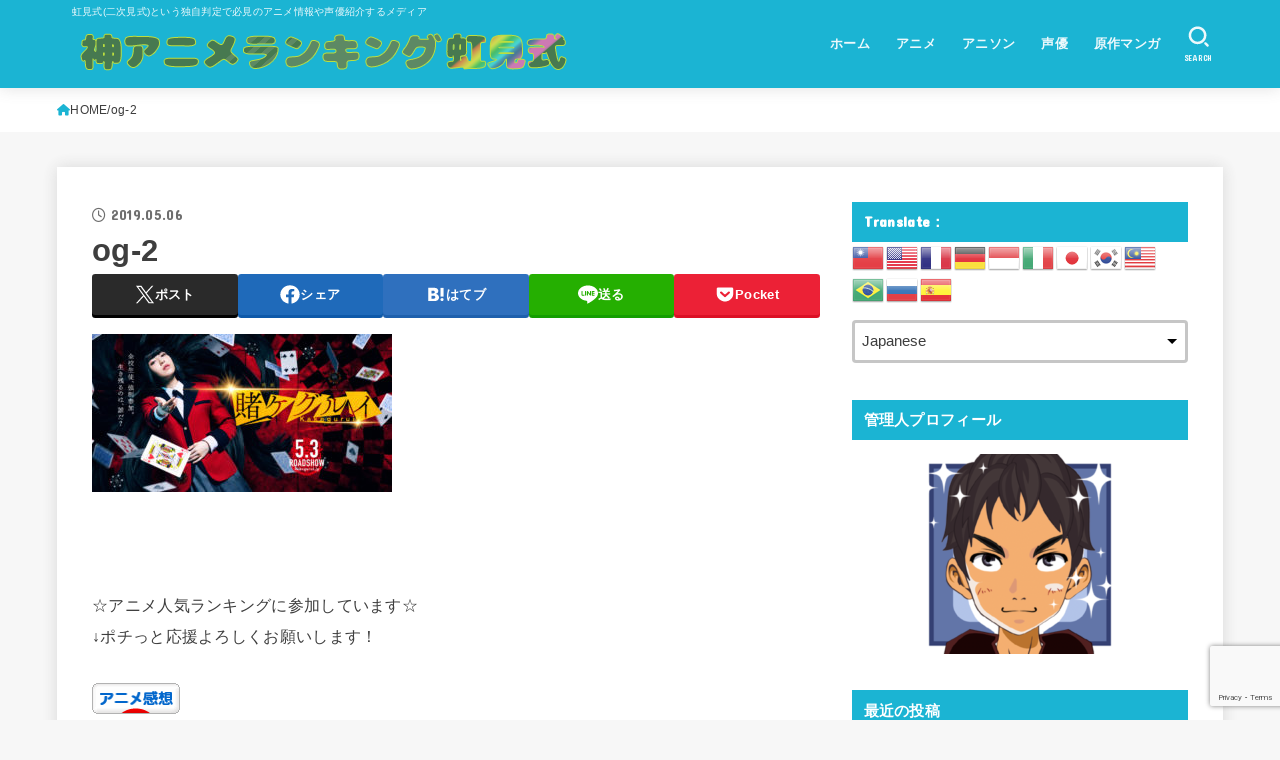

--- FILE ---
content_type: text/html; charset=UTF-8
request_url: https://zero-animelife.com/og-2
body_size: 26597
content:
<!doctype html>
<html dir="ltr" lang="ja">
<head>
<meta charset="utf-8">
<meta http-equiv="X-UA-Compatible" content="IE=edge">
<meta name="HandheldFriendly" content="True">
<meta name="MobileOptimized" content="320">
<meta name="viewport" content="width=device-width, initial-scale=1.0, viewport-fit=cover">
<link rel="pingback" href="https://zero-animelife.com/xmlrpc.php">
<title>og-2 | 神アニメランキング！虹見式（二次見式）おすすめアニメ・アニソン・ラブコメ・異世界・原作マンガ・人気声優を紹介するメディア</title>
	<style>img:is([sizes="auto" i], [sizes^="auto," i]) { contain-intrinsic-size: 3000px 1500px }</style>
	
		<!-- All in One SEO 4.9.3 - aioseo.com -->
	<meta name="robots" content="max-image-preview:large" />
	<meta name="author" content="アニメランキングMAX"/>
	<link rel="canonical" href="https://zero-animelife.com/og-2" />
	<meta name="generator" content="All in One SEO (AIOSEO) 4.9.3" />
		<script type="application/ld+json" class="aioseo-schema">
			{"@context":"https:\/\/schema.org","@graph":[{"@type":"BreadcrumbList","@id":"https:\/\/zero-animelife.com\/og-2#breadcrumblist","itemListElement":[{"@type":"ListItem","@id":"https:\/\/zero-animelife.com#listItem","position":1,"name":"\u30db\u30fc\u30e0","item":"https:\/\/zero-animelife.com","nextItem":{"@type":"ListItem","@id":"https:\/\/zero-animelife.com\/og-2#listItem","name":"og-2"}},{"@type":"ListItem","@id":"https:\/\/zero-animelife.com\/og-2#listItem","position":2,"name":"og-2","previousItem":{"@type":"ListItem","@id":"https:\/\/zero-animelife.com#listItem","name":"\u30db\u30fc\u30e0"}}]},{"@type":"ItemPage","@id":"https:\/\/zero-animelife.com\/og-2#itempage","url":"https:\/\/zero-animelife.com\/og-2","name":"og-2 | \u795e\u30a2\u30cb\u30e1\u30e9\u30f3\u30ad\u30f3\u30b0\uff01\u8679\u898b\u5f0f\uff08\u4e8c\u6b21\u898b\u5f0f\uff09\u304a\u3059\u3059\u3081\u30a2\u30cb\u30e1\u30fb\u30a2\u30cb\u30bd\u30f3\u30fb\u30e9\u30d6\u30b3\u30e1\u30fb\u7570\u4e16\u754c\u30fb\u539f\u4f5c\u30de\u30f3\u30ac\u30fb\u4eba\u6c17\u58f0\u512a\u3092\u7d39\u4ecb\u3059\u308b\u30e1\u30c7\u30a3\u30a2","inLanguage":"ja","isPartOf":{"@id":"https:\/\/zero-animelife.com\/#website"},"breadcrumb":{"@id":"https:\/\/zero-animelife.com\/og-2#breadcrumblist"},"author":{"@id":"https:\/\/zero-animelife.com\/author\/animeranking369hz#author"},"creator":{"@id":"https:\/\/zero-animelife.com\/author\/animeranking369hz#author"},"datePublished":"2019-05-06T23:31:22+09:00","dateModified":"2019-05-06T23:31:22+09:00"},{"@type":"Organization","@id":"https:\/\/zero-animelife.com\/#organization","name":"\u795e\u30a2\u30cb\u30e1\u30e9\u30f3\u30ad\u30f3\u30b0\u3000\u8679\u898b\u5f0f","description":"\u8679\u898b\u5f0f(\u4e8c\u6b21\u898b\u5f0f)\u3068\u3044\u3046\u72ec\u81ea\u5224\u5b9a\u3067\u5fc5\u898b\u306e\u30a2\u30cb\u30e1\u60c5\u5831\u3084\u58f0\u512a\u7d39\u4ecb\u3059\u308b\u30e1\u30c7\u30a3\u30a2","url":"https:\/\/zero-animelife.com\/","logo":{"@type":"ImageObject","url":"https:\/\/zero-animelife.com\/wp-content\/uploads\/2017\/09\/2c06a6703c15d251a8b0c1d05dc8c0ed.jpg","@id":"https:\/\/zero-animelife.com\/og-2\/#organizationLogo","width":600,"height":600,"caption":"\u30bc\u30ed\u304b\u3089\u59cb\u3081\u308b\u30a2\u30cb\u30e1\u751f\u6d3b\u30fb\u30ec\u30e0\u308a\u3093"},"image":{"@id":"https:\/\/zero-animelife.com\/og-2\/#organizationLogo"}},{"@type":"Person","@id":"https:\/\/zero-animelife.com\/author\/animeranking369hz#author","url":"https:\/\/zero-animelife.com\/author\/animeranking369hz","name":"\u30a2\u30cb\u30e1\u30e9\u30f3\u30ad\u30f3\u30b0MAX","image":{"@type":"ImageObject","@id":"https:\/\/zero-animelife.com\/og-2#authorImage","url":"https:\/\/secure.gravatar.com\/avatar\/87e70aec4b6379c79fb9649b9695c259bb44501463c97373a4838cabb24db3c7?s=96&r=g","width":96,"height":96,"caption":"\u30a2\u30cb\u30e1\u30e9\u30f3\u30ad\u30f3\u30b0MAX"}},{"@type":"WebSite","@id":"https:\/\/zero-animelife.com\/#website","url":"https:\/\/zero-animelife.com\/","name":"\u795e\u30a2\u30cb\u30e1\u30e9\u30f3\u30ad\u30f3\u30b0\uff01\u8679\u898b\u5f0f\uff08\u4e8c\u6b21\u898b\u5f0f\uff09\u304a\u3059\u3059\u3081\u30a2\u30cb\u30e1\u30fb\u30a2\u30cb\u30bd\u30f3\u30fb\u30e9\u30d6\u30b3\u30e1\u30fb\u7570\u4e16\u754c\u30fb\u539f\u4f5c\u30de\u30f3\u30ac\u30fb\u4eba\u6c17\u58f0\u512a\u3092\u7d39\u4ecb\u3059\u308b\u30e1\u30c7\u30a3\u30a2","description":"\u8679\u898b\u5f0f(\u4e8c\u6b21\u898b\u5f0f)\u3068\u3044\u3046\u72ec\u81ea\u5224\u5b9a\u3067\u5fc5\u898b\u306e\u30a2\u30cb\u30e1\u60c5\u5831\u3084\u58f0\u512a\u7d39\u4ecb\u3059\u308b\u30e1\u30c7\u30a3\u30a2","inLanguage":"ja","publisher":{"@id":"https:\/\/zero-animelife.com\/#organization"}}]}
		</script>
		<!-- All in One SEO -->

<link rel='dns-prefetch' href='//webfonts.xserver.jp' />
<link rel='dns-prefetch' href='//fonts.googleapis.com' />
<link rel='dns-prefetch' href='//cdnjs.cloudflare.com' />
<link rel="alternate" type="application/rss+xml" title="神アニメランキング！虹見式（二次見式）おすすめアニメ・アニソン・ラブコメ・異世界・原作マンガ・人気声優を紹介するメディア &raquo; フィード" href="https://zero-animelife.com/feed" />
<link rel="alternate" type="application/rss+xml" title="神アニメランキング！虹見式（二次見式）おすすめアニメ・アニソン・ラブコメ・異世界・原作マンガ・人気声優を紹介するメディア &raquo; コメントフィード" href="https://zero-animelife.com/comments/feed" />
<link rel="alternate" type="application/rss+xml" title="神アニメランキング！虹見式（二次見式）おすすめアニメ・アニソン・ラブコメ・異世界・原作マンガ・人気声優を紹介するメディア &raquo; og-2 のコメントのフィード" href="https://zero-animelife.com/feed/?attachment_id=3915" />
<script type="text/javascript">
/* <![CDATA[ */
window._wpemojiSettings = {"baseUrl":"https:\/\/s.w.org\/images\/core\/emoji\/16.0.1\/72x72\/","ext":".png","svgUrl":"https:\/\/s.w.org\/images\/core\/emoji\/16.0.1\/svg\/","svgExt":".svg","source":{"concatemoji":"https:\/\/zero-animelife.com\/wp-includes\/js\/wp-emoji-release.min.js?ver=6.8.3"}};
/*! This file is auto-generated */
!function(s,n){var o,i,e;function c(e){try{var t={supportTests:e,timestamp:(new Date).valueOf()};sessionStorage.setItem(o,JSON.stringify(t))}catch(e){}}function p(e,t,n){e.clearRect(0,0,e.canvas.width,e.canvas.height),e.fillText(t,0,0);var t=new Uint32Array(e.getImageData(0,0,e.canvas.width,e.canvas.height).data),a=(e.clearRect(0,0,e.canvas.width,e.canvas.height),e.fillText(n,0,0),new Uint32Array(e.getImageData(0,0,e.canvas.width,e.canvas.height).data));return t.every(function(e,t){return e===a[t]})}function u(e,t){e.clearRect(0,0,e.canvas.width,e.canvas.height),e.fillText(t,0,0);for(var n=e.getImageData(16,16,1,1),a=0;a<n.data.length;a++)if(0!==n.data[a])return!1;return!0}function f(e,t,n,a){switch(t){case"flag":return n(e,"\ud83c\udff3\ufe0f\u200d\u26a7\ufe0f","\ud83c\udff3\ufe0f\u200b\u26a7\ufe0f")?!1:!n(e,"\ud83c\udde8\ud83c\uddf6","\ud83c\udde8\u200b\ud83c\uddf6")&&!n(e,"\ud83c\udff4\udb40\udc67\udb40\udc62\udb40\udc65\udb40\udc6e\udb40\udc67\udb40\udc7f","\ud83c\udff4\u200b\udb40\udc67\u200b\udb40\udc62\u200b\udb40\udc65\u200b\udb40\udc6e\u200b\udb40\udc67\u200b\udb40\udc7f");case"emoji":return!a(e,"\ud83e\udedf")}return!1}function g(e,t,n,a){var r="undefined"!=typeof WorkerGlobalScope&&self instanceof WorkerGlobalScope?new OffscreenCanvas(300,150):s.createElement("canvas"),o=r.getContext("2d",{willReadFrequently:!0}),i=(o.textBaseline="top",o.font="600 32px Arial",{});return e.forEach(function(e){i[e]=t(o,e,n,a)}),i}function t(e){var t=s.createElement("script");t.src=e,t.defer=!0,s.head.appendChild(t)}"undefined"!=typeof Promise&&(o="wpEmojiSettingsSupports",i=["flag","emoji"],n.supports={everything:!0,everythingExceptFlag:!0},e=new Promise(function(e){s.addEventListener("DOMContentLoaded",e,{once:!0})}),new Promise(function(t){var n=function(){try{var e=JSON.parse(sessionStorage.getItem(o));if("object"==typeof e&&"number"==typeof e.timestamp&&(new Date).valueOf()<e.timestamp+604800&&"object"==typeof e.supportTests)return e.supportTests}catch(e){}return null}();if(!n){if("undefined"!=typeof Worker&&"undefined"!=typeof OffscreenCanvas&&"undefined"!=typeof URL&&URL.createObjectURL&&"undefined"!=typeof Blob)try{var e="postMessage("+g.toString()+"("+[JSON.stringify(i),f.toString(),p.toString(),u.toString()].join(",")+"));",a=new Blob([e],{type:"text/javascript"}),r=new Worker(URL.createObjectURL(a),{name:"wpTestEmojiSupports"});return void(r.onmessage=function(e){c(n=e.data),r.terminate(),t(n)})}catch(e){}c(n=g(i,f,p,u))}t(n)}).then(function(e){for(var t in e)n.supports[t]=e[t],n.supports.everything=n.supports.everything&&n.supports[t],"flag"!==t&&(n.supports.everythingExceptFlag=n.supports.everythingExceptFlag&&n.supports[t]);n.supports.everythingExceptFlag=n.supports.everythingExceptFlag&&!n.supports.flag,n.DOMReady=!1,n.readyCallback=function(){n.DOMReady=!0}}).then(function(){return e}).then(function(){var e;n.supports.everything||(n.readyCallback(),(e=n.source||{}).concatemoji?t(e.concatemoji):e.wpemoji&&e.twemoji&&(t(e.twemoji),t(e.wpemoji)))}))}((window,document),window._wpemojiSettings);
/* ]]> */
</script>
<style id='wp-emoji-styles-inline-css' type='text/css'>

	img.wp-smiley, img.emoji {
		display: inline !important;
		border: none !important;
		box-shadow: none !important;
		height: 1em !important;
		width: 1em !important;
		margin: 0 0.07em !important;
		vertical-align: -0.1em !important;
		background: none !important;
		padding: 0 !important;
	}
</style>
<link rel='stylesheet' id='wp-block-library-css' href='https://zero-animelife.com/wp-includes/css/dist/block-library/style.min.css' type='text/css' media='all' />
<style id='classic-theme-styles-inline-css' type='text/css'>
/*! This file is auto-generated */
.wp-block-button__link{color:#fff;background-color:#32373c;border-radius:9999px;box-shadow:none;text-decoration:none;padding:calc(.667em + 2px) calc(1.333em + 2px);font-size:1.125em}.wp-block-file__button{background:#32373c;color:#fff;text-decoration:none}
</style>
<link rel='stylesheet' id='aioseo/css/src/vue/standalone/blocks/table-of-contents/global.scss-css' href='https://zero-animelife.com/wp-content/plugins/all-in-one-seo-pack/dist/Lite/assets/css/table-of-contents/global.e90f6d47.css?ver=4.9.3' type='text/css' media='all' />
<style id='global-styles-inline-css' type='text/css'>
:root{--wp--preset--aspect-ratio--square: 1;--wp--preset--aspect-ratio--4-3: 4/3;--wp--preset--aspect-ratio--3-4: 3/4;--wp--preset--aspect-ratio--3-2: 3/2;--wp--preset--aspect-ratio--2-3: 2/3;--wp--preset--aspect-ratio--16-9: 16/9;--wp--preset--aspect-ratio--9-16: 9/16;--wp--preset--color--black: #000;--wp--preset--color--cyan-bluish-gray: #abb8c3;--wp--preset--color--white: #fff;--wp--preset--color--pale-pink: #f78da7;--wp--preset--color--vivid-red: #cf2e2e;--wp--preset--color--luminous-vivid-orange: #ff6900;--wp--preset--color--luminous-vivid-amber: #fcb900;--wp--preset--color--light-green-cyan: #7bdcb5;--wp--preset--color--vivid-green-cyan: #00d084;--wp--preset--color--pale-cyan-blue: #8ed1fc;--wp--preset--color--vivid-cyan-blue: #0693e3;--wp--preset--color--vivid-purple: #9b51e0;--wp--preset--color--stk-palette-one: var(--stk-palette-color1);--wp--preset--color--stk-palette-two: var(--stk-palette-color2);--wp--preset--color--stk-palette-three: var(--stk-palette-color3);--wp--preset--color--stk-palette-four: var(--stk-palette-color4);--wp--preset--color--stk-palette-five: var(--stk-palette-color5);--wp--preset--color--stk-palette-six: var(--stk-palette-color6);--wp--preset--color--stk-palette-seven: var(--stk-palette-color7);--wp--preset--color--stk-palette-eight: var(--stk-palette-color8);--wp--preset--color--stk-palette-nine: var(--stk-palette-color9);--wp--preset--color--stk-palette-ten: var(--stk-palette-color10);--wp--preset--color--mainttlbg: var(--main-ttl-bg);--wp--preset--color--mainttltext: var(--main-ttl-color);--wp--preset--color--stkeditorcolor-1: var(--stk-editor-color1);--wp--preset--color--stkeditorcolor-2: var(--stk-editor-color2);--wp--preset--color--stkeditorcolor-3: var(--stk-editor-color3);--wp--preset--gradient--vivid-cyan-blue-to-vivid-purple: linear-gradient(135deg,rgba(6,147,227,1) 0%,rgb(155,81,224) 100%);--wp--preset--gradient--light-green-cyan-to-vivid-green-cyan: linear-gradient(135deg,rgb(122,220,180) 0%,rgb(0,208,130) 100%);--wp--preset--gradient--luminous-vivid-amber-to-luminous-vivid-orange: linear-gradient(135deg,rgba(252,185,0,1) 0%,rgba(255,105,0,1) 100%);--wp--preset--gradient--luminous-vivid-orange-to-vivid-red: linear-gradient(135deg,rgba(255,105,0,1) 0%,rgb(207,46,46) 100%);--wp--preset--gradient--very-light-gray-to-cyan-bluish-gray: linear-gradient(135deg,rgb(238,238,238) 0%,rgb(169,184,195) 100%);--wp--preset--gradient--cool-to-warm-spectrum: linear-gradient(135deg,rgb(74,234,220) 0%,rgb(151,120,209) 20%,rgb(207,42,186) 40%,rgb(238,44,130) 60%,rgb(251,105,98) 80%,rgb(254,248,76) 100%);--wp--preset--gradient--blush-light-purple: linear-gradient(135deg,rgb(255,206,236) 0%,rgb(152,150,240) 100%);--wp--preset--gradient--blush-bordeaux: linear-gradient(135deg,rgb(254,205,165) 0%,rgb(254,45,45) 50%,rgb(107,0,62) 100%);--wp--preset--gradient--luminous-dusk: linear-gradient(135deg,rgb(255,203,112) 0%,rgb(199,81,192) 50%,rgb(65,88,208) 100%);--wp--preset--gradient--pale-ocean: linear-gradient(135deg,rgb(255,245,203) 0%,rgb(182,227,212) 50%,rgb(51,167,181) 100%);--wp--preset--gradient--electric-grass: linear-gradient(135deg,rgb(202,248,128) 0%,rgb(113,206,126) 100%);--wp--preset--gradient--midnight: linear-gradient(135deg,rgb(2,3,129) 0%,rgb(40,116,252) 100%);--wp--preset--font-size--small: 13px;--wp--preset--font-size--medium: 20px;--wp--preset--font-size--large: 36px;--wp--preset--font-size--x-large: 42px;--wp--preset--spacing--20: 0.44rem;--wp--preset--spacing--30: 0.67rem;--wp--preset--spacing--40: 1rem;--wp--preset--spacing--50: 1.5rem;--wp--preset--spacing--60: 2.25rem;--wp--preset--spacing--70: 3.38rem;--wp--preset--spacing--80: 5.06rem;--wp--preset--shadow--natural: 6px 6px 9px rgba(0, 0, 0, 0.2);--wp--preset--shadow--deep: 12px 12px 50px rgba(0, 0, 0, 0.4);--wp--preset--shadow--sharp: 6px 6px 0px rgba(0, 0, 0, 0.2);--wp--preset--shadow--outlined: 6px 6px 0px -3px rgba(255, 255, 255, 1), 6px 6px rgba(0, 0, 0, 1);--wp--preset--shadow--crisp: 6px 6px 0px rgba(0, 0, 0, 1);}:where(.is-layout-flex){gap: 0.5em;}:where(.is-layout-grid){gap: 0.5em;}body .is-layout-flex{display: flex;}.is-layout-flex{flex-wrap: wrap;align-items: center;}.is-layout-flex > :is(*, div){margin: 0;}body .is-layout-grid{display: grid;}.is-layout-grid > :is(*, div){margin: 0;}:where(.wp-block-columns.is-layout-flex){gap: 2em;}:where(.wp-block-columns.is-layout-grid){gap: 2em;}:where(.wp-block-post-template.is-layout-flex){gap: 1.25em;}:where(.wp-block-post-template.is-layout-grid){gap: 1.25em;}.has-black-color{color: var(--wp--preset--color--black) !important;}.has-cyan-bluish-gray-color{color: var(--wp--preset--color--cyan-bluish-gray) !important;}.has-white-color{color: var(--wp--preset--color--white) !important;}.has-pale-pink-color{color: var(--wp--preset--color--pale-pink) !important;}.has-vivid-red-color{color: var(--wp--preset--color--vivid-red) !important;}.has-luminous-vivid-orange-color{color: var(--wp--preset--color--luminous-vivid-orange) !important;}.has-luminous-vivid-amber-color{color: var(--wp--preset--color--luminous-vivid-amber) !important;}.has-light-green-cyan-color{color: var(--wp--preset--color--light-green-cyan) !important;}.has-vivid-green-cyan-color{color: var(--wp--preset--color--vivid-green-cyan) !important;}.has-pale-cyan-blue-color{color: var(--wp--preset--color--pale-cyan-blue) !important;}.has-vivid-cyan-blue-color{color: var(--wp--preset--color--vivid-cyan-blue) !important;}.has-vivid-purple-color{color: var(--wp--preset--color--vivid-purple) !important;}.has-black-background-color{background-color: var(--wp--preset--color--black) !important;}.has-cyan-bluish-gray-background-color{background-color: var(--wp--preset--color--cyan-bluish-gray) !important;}.has-white-background-color{background-color: var(--wp--preset--color--white) !important;}.has-pale-pink-background-color{background-color: var(--wp--preset--color--pale-pink) !important;}.has-vivid-red-background-color{background-color: var(--wp--preset--color--vivid-red) !important;}.has-luminous-vivid-orange-background-color{background-color: var(--wp--preset--color--luminous-vivid-orange) !important;}.has-luminous-vivid-amber-background-color{background-color: var(--wp--preset--color--luminous-vivid-amber) !important;}.has-light-green-cyan-background-color{background-color: var(--wp--preset--color--light-green-cyan) !important;}.has-vivid-green-cyan-background-color{background-color: var(--wp--preset--color--vivid-green-cyan) !important;}.has-pale-cyan-blue-background-color{background-color: var(--wp--preset--color--pale-cyan-blue) !important;}.has-vivid-cyan-blue-background-color{background-color: var(--wp--preset--color--vivid-cyan-blue) !important;}.has-vivid-purple-background-color{background-color: var(--wp--preset--color--vivid-purple) !important;}.has-black-border-color{border-color: var(--wp--preset--color--black) !important;}.has-cyan-bluish-gray-border-color{border-color: var(--wp--preset--color--cyan-bluish-gray) !important;}.has-white-border-color{border-color: var(--wp--preset--color--white) !important;}.has-pale-pink-border-color{border-color: var(--wp--preset--color--pale-pink) !important;}.has-vivid-red-border-color{border-color: var(--wp--preset--color--vivid-red) !important;}.has-luminous-vivid-orange-border-color{border-color: var(--wp--preset--color--luminous-vivid-orange) !important;}.has-luminous-vivid-amber-border-color{border-color: var(--wp--preset--color--luminous-vivid-amber) !important;}.has-light-green-cyan-border-color{border-color: var(--wp--preset--color--light-green-cyan) !important;}.has-vivid-green-cyan-border-color{border-color: var(--wp--preset--color--vivid-green-cyan) !important;}.has-pale-cyan-blue-border-color{border-color: var(--wp--preset--color--pale-cyan-blue) !important;}.has-vivid-cyan-blue-border-color{border-color: var(--wp--preset--color--vivid-cyan-blue) !important;}.has-vivid-purple-border-color{border-color: var(--wp--preset--color--vivid-purple) !important;}.has-vivid-cyan-blue-to-vivid-purple-gradient-background{background: var(--wp--preset--gradient--vivid-cyan-blue-to-vivid-purple) !important;}.has-light-green-cyan-to-vivid-green-cyan-gradient-background{background: var(--wp--preset--gradient--light-green-cyan-to-vivid-green-cyan) !important;}.has-luminous-vivid-amber-to-luminous-vivid-orange-gradient-background{background: var(--wp--preset--gradient--luminous-vivid-amber-to-luminous-vivid-orange) !important;}.has-luminous-vivid-orange-to-vivid-red-gradient-background{background: var(--wp--preset--gradient--luminous-vivid-orange-to-vivid-red) !important;}.has-very-light-gray-to-cyan-bluish-gray-gradient-background{background: var(--wp--preset--gradient--very-light-gray-to-cyan-bluish-gray) !important;}.has-cool-to-warm-spectrum-gradient-background{background: var(--wp--preset--gradient--cool-to-warm-spectrum) !important;}.has-blush-light-purple-gradient-background{background: var(--wp--preset--gradient--blush-light-purple) !important;}.has-blush-bordeaux-gradient-background{background: var(--wp--preset--gradient--blush-bordeaux) !important;}.has-luminous-dusk-gradient-background{background: var(--wp--preset--gradient--luminous-dusk) !important;}.has-pale-ocean-gradient-background{background: var(--wp--preset--gradient--pale-ocean) !important;}.has-electric-grass-gradient-background{background: var(--wp--preset--gradient--electric-grass) !important;}.has-midnight-gradient-background{background: var(--wp--preset--gradient--midnight) !important;}.has-small-font-size{font-size: var(--wp--preset--font-size--small) !important;}.has-medium-font-size{font-size: var(--wp--preset--font-size--medium) !important;}.has-large-font-size{font-size: var(--wp--preset--font-size--large) !important;}.has-x-large-font-size{font-size: var(--wp--preset--font-size--x-large) !important;}
:where(.wp-block-post-template.is-layout-flex){gap: 1.25em;}:where(.wp-block-post-template.is-layout-grid){gap: 1.25em;}
:where(.wp-block-columns.is-layout-flex){gap: 2em;}:where(.wp-block-columns.is-layout-grid){gap: 2em;}
:root :where(.wp-block-pullquote){font-size: 1.5em;line-height: 1.6;}
</style>
<link rel='stylesheet' id='toc-screen-css' href='https://zero-animelife.com/wp-content/plugins/table-of-contents-plus/screen.min.css?ver=2411.1' type='text/css' media='all' />
<link rel='stylesheet' id='stk_style-css' href='https://zero-animelife.com/wp-content/themes/jstork19/style.css?ver=5.8' type='text/css' media='all' />
<style id='stk_style-inline-css' type='text/css'>
:root{--stk-base-font-family:"Helvetica Neue","Helvetica","Hiragino Sans","Hiragino Kaku Gothic ProN","Meiryo",sans-serif;--stk-base-font-size-pc:103%;--stk-base-font-size-sp:103%;--stk-font-weight:400;--stk-font-awesome-free:"Font Awesome 6 Free";--stk-font-awesome-brand:"Font Awesome 6 Brands";--wp--preset--font-size--medium:clamp(1.2em,2.5vw,20px);--wp--preset--font-size--large:clamp(1.5em,4.5vw,36px);--wp--preset--font-size--x-large:clamp(1.9em,5.25vw,42px);--wp--style--gallery-gap-default:.5em;--stk-flex-style:flex-start;--stk-wrap-width:1166px;--stk-wide-width:980px;--stk-main-width:728px;--stk-side-margin:32px;--stk-post-thumb-ratio:16/10;--stk-post-title-font_size:clamp(1.4em,4vw,1.9em);--stk-h1-font_size:clamp(1.4em,4vw,1.9em);--stk-h2-font_size:clamp(1.2em,2.6vw,1.3em);--stk-h2-normal-font_size:125%;--stk-h3-font_size:clamp(1.1em,2.3vw,1.15em);--stk-h4-font_size:105%;--stk-h5-font_size:100%;--stk-line_height:1.8;--stk-heading-line_height:1.5;--stk-heading-margin_top:2em;--stk-heading-margin_bottom:1em;--stk-margin:1.6em;--stk-h2-margin-rl:-2vw;--stk-el-margin-rl:-4vw;--stk-list-icon-size:1.8em;--stk-list-item-margin:.7em;--stk-list-margin:1em;--stk-h2-border_radius:3px;--stk-h2-border_width:4px;--stk-h3-border_width:4px;--stk-h4-border_width:4px;--stk-wttl-border_radius:0;--stk-wttl-border_width:2px;--stk-supplement-border_radius:4px;--stk-supplement-border_width:2px;--stk-supplement-sat:82%;--stk-supplement-lig:86%;--stk-box-border_radius:4px;--stk-box-border_width:2px;--stk-btn-border_radius:3px;--stk-btn-border_width:2px;--stk-post-radius:0;--stk-postlist-radius:0;--stk-cardlist-radius:0;--stk-shadow-s:1px 2px 10px rgba(0,0,0,.2);--stk-shadow-l:5px 10px 20px rgba(0,0,0,.2);--main-text-color:#3E3E3E;--main-link-color:#1bb4d3;--main-link-color-hover:#E69B9B;--main-ttl-bg:#1bb4d3;--main-ttl-bg-rgba:rgba(27,180,211,.1);--main-ttl-color:#fff;--header-bg:#1bb4d3;--header-bg-overlay:#0ea3c9;--header-logo-color:#ee2;--header-text-color:#edf9fc;--inner-content-bg:#fff;--label-bg:#fcee21;--label-text-color:#3e3e3e;--slider-text-color:#444;--side-text-color:#3e3e3e;--footer-bg:#666;--footer-text-color:#CACACA;--footer-link-color:#f7f7f7;--new-mark-bg:#ff6347;--oc-box-blue:#19b4ce;--oc-box-blue-inner:#d4f3ff;--oc-box-red:#ee5656;--oc-box-red-inner:#feeeed;--oc-box-yellow:#f7cf2e;--oc-box-yellow-inner:#fffae2;--oc-box-green:#39cd75;--oc-box-green-inner:#e8fbf0;--oc-box-pink:#f7b2b2;--oc-box-pink-inner:#fee;--oc-box-gray:#9c9c9c;--oc-box-gray-inner:#f5f5f5;--oc-box-black:#313131;--oc-box-black-inner:#404040;--oc-btn-rich_yellow:#f7cf2e;--oc-btn-rich_yellow-sdw:rgba(222,182,21,1);--oc-btn-rich_pink:#ee5656;--oc-btn-rich_pink-sdw:rgba(213,61,61,1);--oc-btn-rich_orange:#ef9b2f;--oc-btn-rich_orange-sdw:rgba(214,130,22,1);--oc-btn-rich_green:#39cd75;--oc-btn-rich_green-sdw:rgba(32,180,92,1);--oc-btn-rich_blue:#19b4ce;--oc-btn-rich_blue-sdw:rgba(0,155,181,1);--oc-base-border-color:rgba(125,125,125,.3);--oc-has-background-basic-padding:1.1em;--stk-maker-yellow:#ff6;--stk-maker-pink:#ffd5d5;--stk-maker-blue:#b5dfff;--stk-maker-green:#cff7c7;--stk-caption-font-size:11px;--stk-palette-color1:#abb8c3;--stk-palette-color2:#f78da7;--stk-palette-color3:#cf2e2e;--stk-palette-color4:#ff6900;--stk-palette-color5:#fcb900;--stk-palette-color6:#7bdcb5;--stk-palette-color7:#00d084;--stk-palette-color8:#8ed1fc;--stk-palette-color9:#0693e3;--stk-palette-color10:#9b51e0;--stk-editor-color1:#1bb4d3;--stk-editor-color2:#f55e5e;--stk-editor-color3:#ee2;--stk-editor-color1-rgba:rgba(27,180,211,.1);--stk-editor-color2-rgba:rgba(245,94,94,.1);--stk-editor-color3-rgba:rgba(238,238,34,.1)}
#toc_container li::before{content:none}@media only screen and (max-width:480px){#toc_container{font-size:90%}}#toc_container{width:100%!important;padding:1.2em;border:5px solid rgba(100,100,100,.2);background:inherit!important}#toc_container li{margin:1em 0;font-weight:bold}#toc_container li li{font-weight:normal;margin:.5em 0}#toc_container .toc_number{display:inline-block;font-weight:bold;font-size:75%;background-color:var(--main-ttl-bg);color:var(--main-ttl-color);min-width:2.1em;min-height:2.1em;line-height:2.1;text-align:center;border-radius:1em;margin-right:.3em;padding:0 7px}#toc_container a{color:inherit;text-decoration:none}#toc_container a:hover{text-decoration:underline}#toc_container p.toc_title{font-weight:bold;text-align:left;margin:0 auto;font-size:100%;vertical-align:middle}#toc_container .toc_title::before{display:inline-block;font-family:var(--stk-font-awesome-free,"Font Awesome 5 Free");font-weight:900;content:"\f03a";margin-right:.8em;margin-left:.4em;transform:scale(1.4);color:var(--main-ttl-bg)}#toc_container .toc_title .toc_toggle{font-size:80%;font-weight:normal;margin-left:.2em}#toc_container .toc_list{max-width:580px;margin-left:auto;margin-right:auto}#toc_container .toc_list>li{padding-left:0}
.fb-likebtn .like_text::after{content:"この記事が気に入ったらフォローしよう！"}#related-box .h_ttl::after{content:"こちらの記事も人気です"}.stk_authorbox>.h_ttl:not(.subtext__none)::after{content:"この記事を書いた人"}#author-newpost .h_ttl::after{content:"このライターの最新記事"}
</style>
<link rel='stylesheet' id='stk_child-style-css' href='https://zero-animelife.com/wp-content/themes/jstork19_custom/style.css' type='text/css' media='all' />
<link rel='stylesheet' id='gf_font-css' href='https://fonts.googleapis.com/css?family=Concert+One&#038;display=swap' type='text/css' media='all' />
<style id='gf_font-inline-css' type='text/css'>
.gf {font-family: "Concert One", "游ゴシック", "Yu Gothic", "游ゴシック体", "YuGothic", "Hiragino Kaku Gothic ProN", Meiryo, sans-serif;}
</style>
<link rel='stylesheet' id='fontawesome-css' href='https://cdnjs.cloudflare.com/ajax/libs/font-awesome/6.5.2/css/all.min.css' type='text/css' media='all' />
<script type="text/javascript" src="https://zero-animelife.com/wp-includes/js/jquery/jquery.min.js?ver=3.7.1" id="jquery-core-js"></script>
<script type="text/javascript" src="https://zero-animelife.com/wp-includes/js/jquery/jquery-migrate.min.js?ver=3.4.1" id="jquery-migrate-js"></script>
<script type="text/javascript" id="jquery-js-after">
/* <![CDATA[ */
jQuery(function($){$(".widget_categories li, .widget_nav_menu li").has("ul").toggleClass("accordionMenu");$(".widget ul.children , .widget ul.sub-menu").after("<span class='accordionBtn'></span>");$(".widget ul.children , .widget ul.sub-menu").hide();$("ul .accordionBtn").on("click",function(){$(this).prev("ul").slideToggle();$(this).toggleClass("active")})});
/* ]]> */
</script>
<script type="text/javascript" src="//webfonts.xserver.jp/js/xserverv3.js?fadein=0&amp;ver=2.0.9" id="typesquare_std-js"></script>
<link rel="https://api.w.org/" href="https://zero-animelife.com/wp-json/" /><link rel="alternate" title="JSON" type="application/json" href="https://zero-animelife.com/wp-json/wp/v2/media/3915" /><link rel="EditURI" type="application/rsd+xml" title="RSD" href="https://zero-animelife.com/xmlrpc.php?rsd" />

<link rel='shortlink' href='https://zero-animelife.com/?p=3915' />
<link rel="alternate" title="oEmbed (JSON)" type="application/json+oembed" href="https://zero-animelife.com/wp-json/oembed/1.0/embed?url=https%3A%2F%2Fzero-animelife.com%2Fog-2" />
<link rel="alternate" title="oEmbed (XML)" type="text/xml+oembed" href="https://zero-animelife.com/wp-json/oembed/1.0/embed?url=https%3A%2F%2Fzero-animelife.com%2Fog-2&#038;format=xml" />
<link rel="icon" href="https://zero-animelife.com/wp-content/uploads/2017/09/lem600-150x150.jpg" sizes="32x32" />
<link rel="icon" href="https://zero-animelife.com/wp-content/uploads/2017/09/lem600-300x300.jpg" sizes="192x192" />
<link rel="apple-touch-icon" href="https://zero-animelife.com/wp-content/uploads/2017/09/lem600-300x300.jpg" />
<meta name="msapplication-TileImage" content="https://zero-animelife.com/wp-content/uploads/2017/09/lem600-300x300.jpg" />

<!-- BEGIN GAINWP v5.4.6 Universal Analytics - https://intelligencewp.com/google-analytics-in-wordpress/ -->
<script>
(function(i,s,o,g,r,a,m){i['GoogleAnalyticsObject']=r;i[r]=i[r]||function(){
	(i[r].q=i[r].q||[]).push(arguments)},i[r].l=1*new Date();a=s.createElement(o),
	m=s.getElementsByTagName(o)[0];a.async=1;a.src=g;m.parentNode.insertBefore(a,m)
})(window,document,'script','https://www.google-analytics.com/analytics.js','ga');
  ga('create', 'UA-105798759-1', 'auto');
  ga('send', 'pageview');
</script>
<!-- END GAINWP Universal Analytics -->
</head>
<body data-rsssl=1 class="attachment wp-singular attachment-template-default single single-attachment postid-3915 attachmentid-3915 attachment-jpeg wp-custom-logo wp-embed-responsive wp-theme-jstork19 wp-child-theme-jstork19_custom h_stitch h_layout_pc_left_full h_layout_sp_center">
<svg aria-hidden="true" xmlns="http://www.w3.org/2000/svg" width="0" height="0" focusable="false" role="none" style="visibility: hidden; position: absolute; left: -9999px; overflow: hidden;"><defs><symbol id="svgicon_search_btn" viewBox="0 0 50 50"><path d="M44.35,48.52l-4.95-4.95c-1.17-1.17-1.17-3.07,0-4.24l0,0c1.17-1.17,3.07-1.17,4.24,0l4.95,4.95c1.17,1.17,1.17,3.07,0,4.24 l0,0C47.42,49.7,45.53,49.7,44.35,48.52z"/><path d="M22.81,7c8.35,0,15.14,6.79,15.14,15.14s-6.79,15.14-15.14,15.14S7.67,30.49,7.67,22.14S14.46,7,22.81,7 M22.81,1 C11.13,1,1.67,10.47,1.67,22.14s9.47,21.14,21.14,21.14s21.14-9.47,21.14-21.14S34.49,1,22.81,1L22.81,1z"/></symbol><symbol id="svgicon_nav_btn" viewBox="0 0 50 50"><path d="M45.1,46.5H4.9c-1.6,0-2.9-1.3-2.9-2.9v-0.2c0-1.6,1.3-2.9,2.9-2.9h40.2c1.6,0,2.9,1.3,2.9,2.9v0.2 C48,45.2,46.7,46.5,45.1,46.5z"/><path d="M45.1,28.5H4.9c-1.6,0-2.9-1.3-2.9-2.9v-0.2c0-1.6,1.3-2.9,2.9-2.9h40.2c1.6,0,2.9,1.3,2.9,2.9v0.2 C48,27.2,46.7,28.5,45.1,28.5z"/><path d="M45.1,10.5H4.9C3.3,10.5,2,9.2,2,7.6V7.4c0-1.6,1.3-2.9,2.9-2.9h40.2c1.6,0,2.9,1.3,2.9,2.9v0.2 C48,9.2,46.7,10.5,45.1,10.5z"/></symbol><symbol id="stk-envelope-svg" viewBox="0 0 300 300"><path d="M300.03,81.5c0-30.25-24.75-55-55-55h-190c-30.25,0-55,24.75-55,55v140c0,30.25,24.75,55,55,55h190c30.25,0,55-24.75,55-55 V81.5z M37.4,63.87c4.75-4.75,11.01-7.37,17.63-7.37h190c6.62,0,12.88,2.62,17.63,7.37c4.75,4.75,7.37,11.01,7.37,17.63v5.56 c-0.32,0.2-0.64,0.41-0.95,0.64L160.2,169.61c-0.75,0.44-5.12,2.89-10.17,2.89c-4.99,0-9.28-2.37-10.23-2.94L30.99,87.7 c-0.31-0.23-0.63-0.44-0.95-0.64V81.5C30.03,74.88,32.65,68.62,37.4,63.87z M262.66,239.13c-4.75,4.75-11.01,7.37-17.63,7.37h-190 c-6.62,0-12.88-2.62-17.63-7.37c-4.75-4.75-7.37-11.01-7.37-17.63v-99.48l93.38,70.24c0.16,0.12,0.32,0.24,0.49,0.35 c1.17,0.81,11.88,7.88,26.13,7.88c14.25,0,24.96-7.07,26.14-7.88c0.17-0.11,0.33-0.23,0.49-0.35l93.38-70.24v99.48 C270.03,228.12,267.42,234.38,262.66,239.13z"/></symbol><symbol id="stk-close-svg" viewBox="0 0 384 512"><path fill="currentColor" d="M342.6 150.6c12.5-12.5 12.5-32.8 0-45.3s-32.8-12.5-45.3 0L192 210.7 86.6 105.4c-12.5-12.5-32.8-12.5-45.3 0s-12.5 32.8 0 45.3L146.7 256 41.4 361.4c-12.5 12.5-12.5 32.8 0 45.3s32.8 12.5 45.3 0L192 301.3 297.4 406.6c12.5 12.5 32.8 12.5 45.3 0s12.5-32.8 0-45.3L237.3 256 342.6 150.6z"/></symbol><symbol id="stk-twitter-svg" viewBox="0 0 512 512"><path d="M299.8,219.7L471,20.7h-40.6L281.7,193.4L163,20.7H26l179.6,261.4L26,490.7h40.6l157-182.5L349,490.7h137L299.8,219.7 L299.8,219.7z M244.2,284.3l-18.2-26L81.2,51.2h62.3l116.9,167.1l18.2,26l151.9,217.2h-62.3L244.2,284.3L244.2,284.3z"/></symbol><symbol id="stk-twitter_bird-svg" viewBox="0 0 512 512"><path d="M459.37 151.716c.325 4.548.325 9.097.325 13.645 0 138.72-105.583 298.558-298.558 298.558-59.452 0-114.68-17.219-161.137-47.106 8.447.974 16.568 1.299 25.34 1.299 49.055 0 94.213-16.568 130.274-44.832-46.132-.975-84.792-31.188-98.112-72.772 6.498.974 12.995 1.624 19.818 1.624 9.421 0 18.843-1.3 27.614-3.573-48.081-9.747-84.143-51.98-84.143-102.985v-1.299c13.969 7.797 30.214 12.67 47.431 13.319-28.264-18.843-46.781-51.005-46.781-87.391 0-19.492 5.197-37.36 14.294-52.954 51.655 63.675 129.3 105.258 216.365 109.807-1.624-7.797-2.599-15.918-2.599-24.04 0-57.828 46.782-104.934 104.934-104.934 30.213 0 57.502 12.67 76.67 33.137 23.715-4.548 46.456-13.32 66.599-25.34-7.798 24.366-24.366 44.833-46.132 57.827 21.117-2.273 41.584-8.122 60.426-16.243-14.292 20.791-32.161 39.308-52.628 54.253z"/></symbol><symbol id="stk-facebook-svg" viewBox="0 0 512 512"><path d="M504 256C504 119 393 8 256 8S8 119 8 256c0 123.78 90.69 226.38 209.25 245V327.69h-63V256h63v-54.64c0-62.15 37-96.48 93.67-96.48 27.14 0 55.52 4.84 55.52 4.84v61h-31.28c-30.8 0-40.41 19.12-40.41 38.73V256h68.78l-11 71.69h-57.78V501C413.31 482.38 504 379.78 504 256z"/></symbol><symbol id="stk-hatebu-svg" viewBox="0 0 50 50"><path d="M5.53,7.51c5.39,0,10.71,0,16.02,0,.73,0,1.47,.06,2.19,.19,3.52,.6,6.45,3.36,6.99,6.54,.63,3.68-1.34,7.09-5.02,8.67-.32,.14-.63,.27-1.03,.45,3.69,.93,6.25,3.02,7.37,6.59,1.79,5.7-2.32,11.79-8.4,12.05-6.01,.26-12.03,.06-18.13,.06V7.51Zm8.16,28.37c.16,.03,.26,.07,.35,.07,1.82,0,3.64,.03,5.46,0,2.09-.03,3.73-1.58,3.89-3.62,.14-1.87-1.28-3.79-3.27-3.97-2.11-.19-4.25-.04-6.42-.04v7.56Zm-.02-13.77c1.46,0,2.83,0,4.2,0,.29,0,.58,0,.86-.03,1.67-.21,3.01-1.53,3.17-3.12,.16-1.62-.75-3.32-2.36-3.61-1.91-.34-3.89-.25-5.87-.35v7.1Z"/><path d="M43.93,30.53h-7.69V7.59h7.69V30.53Z"/><path d="M44,38.27c0,2.13-1.79,3.86-3.95,3.83-2.12-.03-3.86-1.77-3.85-3.85,0-2.13,1.8-3.86,3.96-3.83,2.12,.03,3.85,1.75,3.84,3.85Z"/></symbol><symbol id="stk-line-svg" viewBox="0 0 32 32"><path d="M25.82 13.151c0.465 0 0.84 0.38 0.84 0.841 0 0.46-0.375 0.84-0.84 0.84h-2.34v1.5h2.34c0.465 0 0.84 0.377 0.84 0.84 0 0.459-0.375 0.839-0.84 0.839h-3.181c-0.46 0-0.836-0.38-0.836-0.839v-6.361c0-0.46 0.376-0.84 0.84-0.84h3.181c0.461 0 0.836 0.38 0.836 0.84 0 0.465-0.375 0.84-0.84 0.84h-2.34v1.5zM20.68 17.172c0 0.36-0.232 0.68-0.576 0.795-0.085 0.028-0.177 0.041-0.265 0.041-0.281 0-0.521-0.12-0.68-0.333l-3.257-4.423v3.92c0 0.459-0.372 0.839-0.841 0.839-0.461 0-0.835-0.38-0.835-0.839v-6.361c0-0.36 0.231-0.68 0.573-0.793 0.080-0.031 0.181-0.044 0.259-0.044 0.26 0 0.5 0.139 0.66 0.339l3.283 4.44v-3.941c0-0.46 0.376-0.84 0.84-0.84 0.46 0 0.84 0.38 0.84 0.84zM13.025 17.172c0 0.459-0.376 0.839-0.841 0.839-0.46 0-0.836-0.38-0.836-0.839v-6.361c0-0.46 0.376-0.84 0.84-0.84 0.461 0 0.837 0.38 0.837 0.84zM9.737 18.011h-3.181c-0.46 0-0.84-0.38-0.84-0.839v-6.361c0-0.46 0.38-0.84 0.84-0.84 0.464 0 0.84 0.38 0.84 0.84v5.521h2.341c0.464 0 0.839 0.377 0.839 0.84 0 0.459-0.376 0.839-0.839 0.839zM32 13.752c0-7.161-7.18-12.989-16-12.989s-16 5.828-16 12.989c0 6.415 5.693 11.789 13.38 12.811 0.521 0.109 1.231 0.344 1.411 0.787 0.16 0.401 0.105 1.021 0.051 1.44l-0.219 1.36c-0.060 0.401-0.32 1.581 1.399 0.86 1.721-0.719 9.221-5.437 12.581-9.3 2.299-2.519 3.397-5.099 3.397-7.957z"/></symbol><symbol id="stk-pokect-svg" viewBox="0 0 50 50"><path d="M8.04,6.5c-2.24,.15-3.6,1.42-3.6,3.7v13.62c0,11.06,11,19.75,20.52,19.68,10.7-.08,20.58-9.11,20.58-19.68V10.2c0-2.28-1.44-3.57-3.7-3.7H8.04Zm8.67,11.08l8.25,7.84,8.26-7.84c3.7-1.55,5.31,2.67,3.79,3.9l-10.76,10.27c-.35,.33-2.23,.33-2.58,0l-10.76-10.27c-1.45-1.36,.44-5.65,3.79-3.9h0Z"/></symbol><symbol id="stk-pinterest-svg" viewBox="0 0 50 50"><path d="M3.63,25c.11-6.06,2.25-11.13,6.43-15.19,4.18-4.06,9.15-6.12,14.94-6.18,6.23,.11,11.34,2.24,15.32,6.38,3.98,4.15,6,9.14,6.05,14.98-.11,6.01-2.25,11.06-6.43,15.15-4.18,4.09-9.15,6.16-14.94,6.21-2,0-4-.31-6.01-.92,.39-.61,.78-1.31,1.17-2.09,.44-.94,1-2.73,1.67-5.34,.17-.72,.42-1.7,.75-2.92,.39,.67,1.06,1.28,2,1.84,2.5,1.17,5.15,1.06,7.93-.33,2.89-1.67,4.9-4.26,6.01-7.76,1-3.67,.88-7.08-.38-10.22-1.25-3.15-3.49-5.41-6.72-6.8-4.06-1.17-8.01-1.04-11.85,.38s-6.51,3.85-8.01,7.3c-.39,1.28-.62,2.55-.71,3.8s-.04,2.47,.12,3.67,.59,2.27,1.25,3.21,1.56,1.67,2.67,2.17c.28,.11,.5,.11,.67,0,.22-.11,.44-.56,.67-1.33s.31-1.31,.25-1.59c-.06-.11-.17-.31-.33-.59-1.17-1.89-1.56-3.88-1.17-5.97,.39-2.09,1.25-3.85,2.59-5.3,2.06-1.84,4.47-2.84,7.22-3,2.75-.17,5.11,.59,7.05,2.25,1.06,1.22,1.74,2.7,2.04,4.42s.31,3.38,0,4.97c-.31,1.59-.85,3.07-1.63,4.47-1.39,2.17-3.03,3.28-4.92,3.34-1.11-.06-2.02-.49-2.71-1.29s-.91-1.74-.62-2.79c.11-.61,.44-1.81,1-3.59s.86-3.12,.92-4c-.17-2.12-1.14-3.2-2.92-3.26-1.39,.17-2.42,.79-3.09,1.88s-1.03,2.32-1.09,3.71c.17,1.62,.42,2.73,.75,3.34-.61,2.5-1.09,4.51-1.42,6.01-.11,.39-.42,1.59-.92,3.59s-.78,3.53-.83,4.59v2.34c-3.95-1.84-7.07-4.49-9.35-7.97-2.28-3.48-3.42-7.33-3.42-11.56Z"/></symbol><symbol id="stk-instagram-svg" viewBox="0 0 448 512"><path d="M224.1 141c-63.6 0-114.9 51.3-114.9 114.9s51.3 114.9 114.9 114.9S339 319.5 339 255.9 287.7 141 224.1 141zm0 189.6c-41.1 0-74.7-33.5-74.7-74.7s33.5-74.7 74.7-74.7 74.7 33.5 74.7 74.7-33.6 74.7-74.7 74.7zm146.4-194.3c0 14.9-12 26.8-26.8 26.8-14.9 0-26.8-12-26.8-26.8s12-26.8 26.8-26.8 26.8 12 26.8 26.8zm76.1 27.2c-1.7-35.9-9.9-67.7-36.2-93.9-26.2-26.2-58-34.4-93.9-36.2-37-2.1-147.9-2.1-184.9 0-35.8 1.7-67.6 9.9-93.9 36.1s-34.4 58-36.2 93.9c-2.1 37-2.1 147.9 0 184.9 1.7 35.9 9.9 67.7 36.2 93.9s58 34.4 93.9 36.2c37 2.1 147.9 2.1 184.9 0 35.9-1.7 67.7-9.9 93.9-36.2 26.2-26.2 34.4-58 36.2-93.9 2.1-37 2.1-147.8 0-184.8zM398.8 388c-7.8 19.6-22.9 34.7-42.6 42.6-29.5 11.7-99.5 9-132.1 9s-102.7 2.6-132.1-9c-19.6-7.8-34.7-22.9-42.6-42.6-11.7-29.5-9-99.5-9-132.1s-2.6-102.7 9-132.1c7.8-19.6 22.9-34.7 42.6-42.6 29.5-11.7 99.5-9 132.1-9s102.7-2.6 132.1 9c19.6 7.8 34.7 22.9 42.6 42.6 11.7 29.5 9 99.5 9 132.1s2.7 102.7-9 132.1z"/></symbol><symbol id="stk-youtube-svg" viewBox="0 0 576 512"><path d="M549.655 124.083c-6.281-23.65-24.787-42.276-48.284-48.597C458.781 64 288 64 288 64S117.22 64 74.629 75.486c-23.497 6.322-42.003 24.947-48.284 48.597-11.412 42.867-11.412 132.305-11.412 132.305s0 89.438 11.412 132.305c6.281 23.65 24.787 41.5 48.284 47.821C117.22 448 288 448 288 448s170.78 0 213.371-11.486c23.497-6.321 42.003-24.171 48.284-47.821 11.412-42.867 11.412-132.305 11.412-132.305s0-89.438-11.412-132.305zm-317.51 213.508V175.185l142.739 81.205-142.739 81.201z"/></symbol><symbol id="stk-tiktok-svg" viewBox="0 0 448 512"><path d="M448,209.91a210.06,210.06,0,0,1-122.77-39.25V349.38A162.55,162.55,0,1,1,185,188.31V278.2a74.62,74.62,0,1,0,52.23,71.18V0l88,0a121.18,121.18,0,0,0,1.86,22.17h0A122.18,122.18,0,0,0,381,102.39a121.43,121.43,0,0,0,67,20.14Z"/></symbol><symbol id="stk-feedly-svg" viewBox="0 0 50 50"><path d="M20.42,44.65h9.94c1.59,0,3.12-.63,4.25-1.76l12-12c2.34-2.34,2.34-6.14,0-8.48L29.64,5.43c-2.34-2.34-6.14-2.34-8.48,0L4.18,22.4c-2.34,2.34-2.34,6.14,0,8.48l12,12c1.12,1.12,2.65,1.76,4.24,1.76Zm-2.56-11.39l-.95-.95c-.39-.39-.39-1.02,0-1.41l7.07-7.07c.39-.39,1.02-.39,1.41,0l2.12,2.12c.39,.39,.39,1.02,0,1.41l-5.9,5.9c-.19,.19-.44,.29-.71,.29h-2.34c-.27,0-.52-.11-.71-.29Zm10.36,4.71l-.95,.95c-.19,.19-.44,.29-.71,.29h-2.34c-.27,0-.52-.11-.71-.29l-.95-.95c-.39-.39-.39-1.02,0-1.41l2.12-2.12c.39-.39,1.02-.39,1.41,0l2.12,2.12c.39,.39,.39,1.02,0,1.41ZM11.25,25.23l12.73-12.73c.39-.39,1.02-.39,1.41,0l2.12,2.12c.39,.39,.39,1.02,0,1.41l-11.55,11.55c-.19,.19-.45,.29-.71,.29h-2.34c-.27,0-.52-.11-.71-.29l-.95-.95c-.39-.39-.39-1.02,0-1.41Z"/></symbol><symbol id="stk-amazon-svg" viewBox="0 0 512 512"><path class="st0" d="M444.6,421.5L444.6,421.5C233.3,522,102.2,437.9,18.2,386.8c-5.2-3.2-14,0.8-6.4,9.6 C39.8,430.3,131.5,512,251.1,512c119.7,0,191-65.3,199.9-76.7C459.8,424,453.6,417.7,444.6,421.5z"/><path class="st0" d="M504,388.7L504,388.7c-5.7-7.4-34.5-8.8-52.7-6.5c-18.2,2.2-45.5,13.3-43.1,19.9c1.2,2.5,3.7,1.4,16.2,0.3 c12.5-1.2,47.6-5.7,54.9,3.9c7.3,9.6-11.2,55.4-14.6,62.8c-3.3,7.4,1.2,9.3,7.4,4.4c6.1-4.9,17-17.7,24.4-35.7 C503.9,419.6,508.3,394.3,504,388.7z"/><path class="st0" d="M302.6,147.3c-39.3,4.5-90.6,7.3-127.4,23.5c-42.4,18.3-72.2,55.7-72.2,110.7c0,70.4,44.4,105.6,101.4,105.6 c48.2,0,74.5-11.3,111.7-49.3c12.4,17.8,16.4,26.5,38.9,45.2c5,2.7,11.5,2.4,16-1.6l0,0h0c0,0,0,0,0,0l0.2,0.2 c13.5-12,38.1-33.4,51.9-45c5.5-4.6,4.6-11.9,0.2-18c-12.4-17.1-25.5-31.1-25.5-62.8V150.2c0-44.7,3.1-85.7-29.8-116.5 c-26-25-69.1-33.7-102-33.7c-64.4,0-136.3,24-151.5,103.7c-1.5,8.5,4.6,13,10.1,14.2l65.7,7c6.1-0.3,10.6-6.3,11.7-12.4 c5.6-27.4,28.7-40.7,54.5-40.7c13.9,0,29.7,5.1,38,17.6c9.4,13.9,8.2,33,8.2,49.1V147.3z M289.9,288.1 c-10.8,19.1-27.8,30.8-46.9,30.8c-26,0-41.2-19.8-41.2-49.1c0-57.7,51.7-68.2,100.7-68.2v14.7C302.6,242.6,303.2,264.7,289.9,288.1 z"/></symbol><symbol id="stk-user_url-svg" viewBox="0 0 50 50"><path d="M33.62,25c0,1.99-.11,3.92-.3,5.75H16.67c-.19-1.83-.38-3.76-.38-5.75s.19-3.92,.38-5.75h16.66c.19,1.83,.3,3.76,.3,5.75Zm13.65-5.75c.48,1.84,.73,3.76,.73,5.75s-.25,3.91-.73,5.75h-11.06c.19-1.85,.29-3.85,.29-5.75s-.1-3.9-.29-5.75h11.06Zm-.94-2.88h-10.48c-.9-5.74-2.68-10.55-4.97-13.62,7.04,1.86,12.76,6.96,15.45,13.62Zm-13.4,0h-15.87c.55-3.27,1.39-6.17,2.43-8.5,.94-2.12,1.99-3.66,3.01-4.63,1.01-.96,1.84-1.24,2.5-1.24s1.49,.29,2.5,1.24c1.02,.97,2.07,2.51,3.01,4.63,1.03,2.34,1.88,5.23,2.43,8.5h0Zm-29.26,0C6.37,9.72,12.08,4.61,19.12,2.76c-2.29,3.07-4.07,7.88-4.97,13.62H3.67Zm10.12,2.88c-.19,1.85-.37,3.77-.37,5.75s.18,3.9,.37,5.75H2.72c-.47-1.84-.72-3.76-.72-5.75s.25-3.91,.72-5.75H13.79Zm5.71,22.87c-1.03-2.34-1.88-5.23-2.43-8.5h15.87c-.55,3.27-1.39,6.16-2.43,8.5-.94,2.13-1.99,3.67-3.01,4.64-1.01,.95-1.84,1.24-2.58,1.24-.58,0-1.41-.29-2.42-1.24-1.02-.97-2.07-2.51-3.01-4.64h0Zm-.37,5.12c-7.04-1.86-12.76-6.96-15.45-13.62H14.16c.9,5.74,2.68,10.55,4.97,13.62h0Zm11.75,0c2.29-3.07,4.07-7.88,4.97-13.62h10.48c-2.7,6.66-8.41,11.76-15.45,13.62h0Z"/></symbol><symbol id="stk-link-svg" viewBox="0 0 256 256"><path d="M85.56787,153.44629l67.88281-67.88184a12.0001,12.0001,0,1,1,16.97071,16.97071L102.53857,170.417a12.0001,12.0001,0,1,1-16.9707-16.9707ZM136.478,170.4248,108.19385,198.709a36,36,0,0,1-50.91211-50.91113l28.28418-28.28418A12.0001,12.0001,0,0,0,68.59521,102.543L40.311,130.82715a60.00016,60.00016,0,0,0,84.85351,84.85254l28.28418-28.28418A12.0001,12.0001,0,0,0,136.478,170.4248ZM215.6792,40.3125a60.06784,60.06784,0,0,0-84.85352,0L102.5415,68.59668a12.0001,12.0001,0,0,0,16.97071,16.9707L147.79639,57.2832a36,36,0,0,1,50.91211,50.91114l-28.28418,28.28418a12.0001,12.0001,0,0,0,16.9707,16.9707L215.6792,125.165a60.00052,60.00052,0,0,0,0-84.85254Z"/></symbol></defs></svg>
<div id="container">

<header id="header" class="stk_header"><div class="inner-header wrap"><div class="site__logo fs_l"><p class="site_description">虹見式(二次見式)という独自判定で必見のアニメ情報や声優紹介するメディア</p><p class="site__logo__title img"><a href="https://zero-animelife.com/" class="custom-logo-link" rel="home"><img width="500" height="60" src="https://zero-animelife.com/wp-content/uploads/2022/06/cropped-kami-anime.png" class="custom-logo" alt="神アニメランキング虹見式" decoding="async" srcset="https://zero-animelife.com/wp-content/uploads/2022/06/cropped-kami-anime.png 500w, https://zero-animelife.com/wp-content/uploads/2022/06/cropped-kami-anime-300x36.png 300w, https://zero-animelife.com/wp-content/uploads/2022/06/cropped-kami-anime-485x58.png 485w" sizes="(max-width: 500px) 100vw, 500px" /></a></p></div><nav class="stk_g_nav stk-hidden_sp"><ul id="menu-%e3%83%98%e3%83%83%e3%83%80%e3%83%bcver2" class="ul__g_nav gnav_m"><li id="menu-item-5105" class="menu-item menu-item-type-custom menu-item-object-custom menu-item-home menu-item-5105"><a href="https://zero-animelife.com">ホーム</a></li>
<li id="menu-item-5106" class="menu-item menu-item-type-taxonomy menu-item-object-category menu-item-5106"><a href="https://zero-animelife.com/category/animation">アニメ</a></li>
<li id="menu-item-5108" class="menu-item menu-item-type-taxonomy menu-item-object-category menu-item-5108"><a href="https://zero-animelife.com/category/animesong">アニソン</a></li>
<li id="menu-item-5109" class="menu-item menu-item-type-taxonomy menu-item-object-category menu-item-5109"><a href="https://zero-animelife.com/category/voiceactor">声優</a></li>
<li id="menu-item-5107" class="menu-item menu-item-type-taxonomy menu-item-object-category menu-item-5107"><a href="https://zero-animelife.com/category/manga">原作マンガ</a></li>
</ul></nav><nav class="stk_g_nav fadeIn stk-hidden_pc"><ul id="menu-%e3%83%98%e3%83%83%e3%83%80%e3%83%bcver2-1" class="ul__g_nav"><li class="menu-item menu-item-type-custom menu-item-object-custom menu-item-home menu-item-5105"><a href="https://zero-animelife.com">ホーム</a></li>
<li class="menu-item menu-item-type-taxonomy menu-item-object-category menu-item-5106"><a href="https://zero-animelife.com/category/animation">アニメ</a></li>
<li class="menu-item menu-item-type-taxonomy menu-item-object-category menu-item-5108"><a href="https://zero-animelife.com/category/animesong">アニソン</a></li>
<li class="menu-item menu-item-type-taxonomy menu-item-object-category menu-item-5109"><a href="https://zero-animelife.com/category/voiceactor">声優</a></li>
<li class="menu-item menu-item-type-taxonomy menu-item-object-category menu-item-5107"><a href="https://zero-animelife.com/category/manga">原作マンガ</a></li>
</ul></nav><a href="#searchbox" data-remodal-target="searchbox" class="nav_btn search_btn" aria-label="SEARCH" title="SEARCH">
            <svg class="stk_svgicon nav_btn__svgicon">
            	<use xlink:href="#svgicon_search_btn"/>
            </svg>
            <span class="text gf">search</span></a></div></header><div id="breadcrumb" class="breadcrumb fadeIn pannavi_on"><div class="wrap"><ul class="breadcrumb__ul" itemscope itemtype="http://schema.org/BreadcrumbList"><li class="breadcrumb__li bc_homelink" itemprop="itemListElement" itemscope itemtype="http://schema.org/ListItem"><a class="breadcrumb__link" itemprop="item" href="https://zero-animelife.com/"><span itemprop="name"> HOME</span></a><meta itemprop="position" content="1" /></li><li class="breadcrumb__li" itemprop="itemListElement" itemscope itemtype="http://schema.org/ListItem" class="bc_posttitle"><span itemprop="name">og-2</span><meta itemprop="position" content="3" /></li></ul></div></div>
<div id="content">
<div id="inner-content" class="fadeIn wrap">

<main id="main">
<article id="post-3915" class="post-3915 attachment type-attachment status-inherit hentry article">
<header class="article-header entry-header">

<p class="byline entry-meta vcard"><time class="time__date gf entry-date updated" datetime="2019-05-06">2019.05.06</time></p><h1 class="entry-title attachment-title" itemprop="headline" rel="bookmark">og-2</h1><ul class="sns_btn__ul --style-rich"><li class="sns_btn__li twitter"><a class="sns_btn__link" target="blank" 
				href="//twitter.com/intent/tweet?url=https%3A%2F%2Fzero-animelife.com%2Fog-2&text=og-2&tw_p=tweetbutton" 
				onclick="window.open(this.href, 'tweetwindow', 'width=550, height=450,personalbar=0,toolbar=0,scrollbars=1,resizable=1'); return false;
				">
				<svg class="stk_sns__svgicon"><use xlink:href="#stk-twitter-svg" /></svg>
				<span class="sns_btn__text">ポスト</span></a></li><li class="sns_btn__li facebook"><a class="sns_btn__link" 
				href="//www.facebook.com/sharer.php?src=bm&u=https%3A%2F%2Fzero-animelife.com%2Fog-2&t=og-2" 
				onclick="javascript:window.open(this.href, '', 'menubar=no,toolbar=no,resizable=yes,scrollbars=yes,height=300,width=600');return false;
				">
				<svg class="stk_sns__svgicon"><use xlink:href="#stk-facebook-svg" /></svg>
				<span class="sns_btn__text">シェア</span></a></li><li class="sns_btn__li hatebu"><a class="sns_btn__link" target="_blank"
				href="//b.hatena.ne.jp/add?mode=confirm&url=https://zero-animelife.com/og-2
				&title=og-2" 
				onclick="window.open(this.href, 'HBwindow', 'width=600, height=400, menubar=no, toolbar=no, scrollbars=yes'); return false;
				">
				<svg class="stk_sns__svgicon"><use xlink:href="#stk-hatebu-svg" /></svg>
				<span class="sns_btn__text">はてブ</span></a></li><li class="sns_btn__li line"><a class="sns_btn__link" target="_blank"
				href="//line.me/R/msg/text/?og-2%0Ahttps%3A%2F%2Fzero-animelife.com%2Fog-2
				">
				<svg class="stk_sns__svgicon"><use xlink:href="#stk-line-svg" /></svg>
				<span class="sns_btn__text">送る</span></a></li><li class="sns_btn__li pocket"><a class="sns_btn__link" 
				href="//getpocket.com/edit?url=https://zero-animelife.com/og-2&title=og-2" 
				onclick="window.open(this.href, 'Pocketwindow', 'width=550, height=350, menubar=no, toolbar=no, scrollbars=yes'); return false;
				">
				<svg class="stk_sns__svgicon"><use xlink:href="#stk-pokect-svg" /></svg>
				<span class="sns_btn__text">Pocket</span></a></li></ul>
</header>

<section class="entry-content cf">

<!-- PRyC WP: Add custom content to bottom of post/page: Standard Content START --><div id="pryc-wp-acctp-original-content"><p class="attachment"><a href='https://zero-animelife.com/wp-content/uploads/2019/05/og-2.jpg'><img decoding="async" width="300" height="158" src="https://zero-animelife.com/wp-content/uploads/2019/05/og-2-300x158.jpg" class="attachment-medium size-medium" alt="" srcset="https://zero-animelife.com/wp-content/uploads/2019/05/og-2-300x158.jpg 300w, https://zero-animelife.com/wp-content/uploads/2019/05/og-2-768x403.jpg 768w, https://zero-animelife.com/wp-content/uploads/2019/05/og-2-1024x538.jpg 1024w, https://zero-animelife.com/wp-content/uploads/2019/05/og-2.jpg 1200w" sizes="(max-width: 300px) 100vw, 300px" /></a></p>
<!-- PRyC WP: Add custom content to bottom of post/page: Standard Content START --></div><!-- PRyC WP: Add custom content to bottom of post/page --><div id="pryc-wp-acctp-bottom"><br><br>

☆アニメ人気ランキングに参加しています☆
<br>
↓ポチっと応援よろしくお願いします！

<br><br>

<a href="https://animation.blogmura.com/anime_review/ranking.html?p_cid=10902684" target="_blank" ><img decoding="async" src="https://b.blogmura.com/animation/anime_review/88_31.gif" width="88" height="31" border="0" alt="にほんブログ村 アニメブログ アニメ感想へ" /></a><br /><a href="https://animation.blogmura.com/anime_review/ranking.html?p_cid=10902684">にほんブログ村</a>

<br><br>

<a href="//blog.with2.net/link/?1938995:1137" target="_blank"><img decoding="async" src="https://blog.with2.net/img/banner/c/banner_1/br_c_1137_1.gif" title="アニメランキング"></a><br><a href="//blog.with2.net/link/?1938995:1137" target="_blank" style="font-size: 0.9em;">アニメランキング</a></div><!-- /PRyC WP: Add custom content to bottom of post/page -->
</section>


</article>

<div id="single_foot">

<div class="sharewrap"><ul class="sns_btn__ul --style-rich"><li class="sns_btn__li twitter"><a class="sns_btn__link" target="blank" 
				href="//twitter.com/intent/tweet?url=https%3A%2F%2Fzero-animelife.com%2Fog-2&text=og-2&tw_p=tweetbutton" 
				onclick="window.open(this.href, 'tweetwindow', 'width=550, height=450,personalbar=0,toolbar=0,scrollbars=1,resizable=1'); return false;
				">
				<svg class="stk_sns__svgicon"><use xlink:href="#stk-twitter-svg" /></svg>
				<span class="sns_btn__text">ポスト</span></a></li><li class="sns_btn__li facebook"><a class="sns_btn__link" 
				href="//www.facebook.com/sharer.php?src=bm&u=https%3A%2F%2Fzero-animelife.com%2Fog-2&t=og-2" 
				onclick="javascript:window.open(this.href, '', 'menubar=no,toolbar=no,resizable=yes,scrollbars=yes,height=300,width=600');return false;
				">
				<svg class="stk_sns__svgicon"><use xlink:href="#stk-facebook-svg" /></svg>
				<span class="sns_btn__text">シェア</span></a></li><li class="sns_btn__li hatebu"><a class="sns_btn__link" target="_blank"
				href="//b.hatena.ne.jp/add?mode=confirm&url=https://zero-animelife.com/og-2
				&title=og-2" 
				onclick="window.open(this.href, 'HBwindow', 'width=600, height=400, menubar=no, toolbar=no, scrollbars=yes'); return false;
				">
				<svg class="stk_sns__svgicon"><use xlink:href="#stk-hatebu-svg" /></svg>
				<span class="sns_btn__text">はてブ</span></a></li><li class="sns_btn__li line"><a class="sns_btn__link" target="_blank"
				href="//line.me/R/msg/text/?og-2%0Ahttps%3A%2F%2Fzero-animelife.com%2Fog-2
				">
				<svg class="stk_sns__svgicon"><use xlink:href="#stk-line-svg" /></svg>
				<span class="sns_btn__text">送る</span></a></li><li class="sns_btn__li pocket"><a class="sns_btn__link" 
				href="//getpocket.com/edit?url=https://zero-animelife.com/og-2&title=og-2" 
				onclick="window.open(this.href, 'Pocketwindow', 'width=550, height=350, menubar=no, toolbar=no, scrollbars=yes'); return false;
				">
				<svg class="stk_sns__svgicon"><use xlink:href="#stk-pokect-svg" /></svg>
				<span class="sns_btn__text">Pocket</span></a></li></ul></div>	<div id="respond" class="comment-respond">
		<h3 id="reply-title" class="comment-reply-title">コメントを残す <small><a rel="nofollow" id="cancel-comment-reply-link" href="/og-2#respond" style="display:none;">コメントをキャンセル</a></small></h3><form action="https://zero-animelife.com/wp-comments-post.php" method="post" id="commentform" class="comment-form"><p class="comment-notes"><span id="email-notes">メールアドレスが公開されることはありません。</span> <span class="required-field-message"><span class="required">※</span> が付いている欄は必須項目です</span></p><p class="comment-form-comment"><label for="comment">コメント <span class="required">※</span></label> <textarea id="comment" name="comment" cols="45" rows="8" maxlength="65525" required></textarea></p><p class="comment-form-author"><label for="author">名前 <span class="required">※</span></label> <input id="author" name="author" type="text" value="" size="30" maxlength="245" autocomplete="name" required /></p>
<p class="comment-form-email"><label for="email">メール <span class="required">※</span></label> <input id="email" name="email" type="email" value="" size="30" maxlength="100" aria-describedby="email-notes" autocomplete="email" required /></p>
<p class="comment-form-url"><label for="url">サイト</label> <input id="url" name="url" type="url" value="" size="30" maxlength="200" autocomplete="url" /></p>
<p class="form-submit"><input name="submit" type="submit" id="submit" class="submit" value="コメントを送信" /> <input type='hidden' name='comment_post_ID' value='3915' id='comment_post_ID' />
<input type='hidden' name='comment_parent' id='comment_parent' value='0' />
</p><p style="display: none;"><input type="hidden" id="akismet_comment_nonce" name="akismet_comment_nonce" value="77941a695f" /></p><p style="display: none !important;" class="akismet-fields-container" data-prefix="ak_"><label>&#916;<textarea name="ak_hp_textarea" cols="45" rows="8" maxlength="100"></textarea></label><input type="hidden" id="ak_js_1" name="ak_js" value="62"/><script>document.getElementById( "ak_js_1" ).setAttribute( "value", ( new Date() ).getTime() );</script></p></form>	</div><!-- #respond -->
	<div id="np-post"></div><div id="related-box" class="original-related"><div class="related-h h_ttl h2"><span class="gf">RECOMMEND</span></div><ul><li class="related_newpost__li">
			<a href="https://zero-animelife.com/married-kaji-ayana">
				<figure class="eyecatch of-cover"><img width="485" height="273" src="https://zero-animelife.com/wp-content/uploads/2019/06/kagi-yuki-takedatsu-ayana-485x273.jpg" class="archives-eyecatch-image attachment-oc-post-thum wp-post-image" alt="" decoding="async" fetchpriority="high" srcset="https://zero-animelife.com/wp-content/uploads/2019/06/kagi-yuki-takedatsu-ayana-485x273.jpg 485w, https://zero-animelife.com/wp-content/uploads/2019/06/kagi-yuki-takedatsu-ayana-300x169.jpg 300w, https://zero-animelife.com/wp-content/uploads/2019/06/kagi-yuki-takedatsu-ayana.jpg 640w" sizes="(max-width: 485px) 45vw, 485px" /><span class="osusume-label cat-name cat-id-3">アニメ</span></figure><time class="time__date gf">2019.06.24</time><div class="ttl">祝！ご結婚！！梶裕貴＆竹達彩奈　大人気声優のカップルに話題騒然！</div>
			</a>
		</li><li class="related_newpost__li">
			<a href="https://zero-animelife.com/code-geass-lelouch-of-the-rebellion-02">
				<figure class="eyecatch of-cover"><img width="485" height="364" src="https://zero-animelife.com/wp-content/uploads/2017/09/Code-Geass02-485x364.jpg" class="archives-eyecatch-image attachment-oc-post-thum wp-post-image" alt="" decoding="async" loading="lazy" srcset="https://zero-animelife.com/wp-content/uploads/2017/09/Code-Geass02-485x364.jpg 485w, https://zero-animelife.com/wp-content/uploads/2017/09/Code-Geass02-300x225.jpg 300w, https://zero-animelife.com/wp-content/uploads/2017/09/Code-Geass02.jpg 640w" sizes="auto, (max-width: 485px) 45vw, 485px" /><span class="osusume-label cat-name cat-id-3">アニメ</span></figure><time class="time__date gf">2017.09.13</time><div class="ttl">『コードギアス☆反逆のルルーシュ☆』ハマりすぎた超お薦め神アニメ（その２）</div>
			</a>
		</li><li class="related_newpost__li">
			<a href="https://zero-animelife.com/code-blue1">
				<figure class="eyecatch of-cover"><img width="485" height="265" src="https://zero-animelife.com/wp-content/uploads/2018/08/codeblue01-485x265.jpg" class="archives-eyecatch-image attachment-oc-post-thum wp-post-image" alt="" decoding="async" loading="lazy" srcset="https://zero-animelife.com/wp-content/uploads/2018/08/codeblue01-485x265.jpg 485w, https://zero-animelife.com/wp-content/uploads/2018/08/codeblue01-300x164.jpg 300w, https://zero-animelife.com/wp-content/uploads/2018/08/codeblue01.jpg 610w" sizes="auto, (max-width: 485px) 45vw, 485px" /><span class="osusume-label cat-name cat-id-216">ドラマ</span></figure><time class="time__date gf">2018.08.05</time><div class="ttl">コード・ブルー　-ドクターヘリ緊急救命-　劇場版公開記念！　第１弾</div>
			</a>
		</li><li class="related_newpost__li">
			<a href="https://zero-animelife.com/magical-girl-madoka-magica">
				<figure class="eyecatch of-cover"><img width="485" height="303" src="https://zero-animelife.com/wp-content/uploads/2017/12/mado-magi-485x303.jpg" class="archives-eyecatch-image attachment-oc-post-thum wp-post-image" alt="" decoding="async" loading="lazy" srcset="https://zero-animelife.com/wp-content/uploads/2017/12/mado-magi-485x303.jpg 485w, https://zero-animelife.com/wp-content/uploads/2017/12/mado-magi-300x188.jpg 300w, https://zero-animelife.com/wp-content/uploads/2017/12/mado-magi.jpg 640w" sizes="auto, (max-width: 485px) 45vw, 485px" /><span class="osusume-label cat-name cat-id-3">アニメ</span></figure><time class="time__date gf">2017.12.09</time><div class="ttl">魔法少女まどか☆マギカの何が面白いのか？</div>
			</a>
		</li><li class="related_newpost__li">
			<a href="https://zero-animelife.com/hunterxhunter9">
				<figure class="eyecatch of-cover"><img width="485" height="272" src="https://zero-animelife.com/wp-content/uploads/2018/09/Hunter-Hunter9-485x272.jpg" class="archives-eyecatch-image attachment-oc-post-thum wp-post-image" alt="" decoding="async" loading="lazy" srcset="https://zero-animelife.com/wp-content/uploads/2018/09/Hunter-Hunter9-485x272.jpg 485w, https://zero-animelife.com/wp-content/uploads/2018/09/Hunter-Hunter9-300x169.jpg 300w, https://zero-animelife.com/wp-content/uploads/2018/09/Hunter-Hunter9.jpg 600w" sizes="auto, (max-width: 485px) 45vw, 485px" /><span class="osusume-label cat-name cat-id-222">HUNTER×HUNTER</span></figure><time class="time__date gf">2018.09.25</time><div class="ttl">祝・連載再開！HUNTER×HUNTER特集 第９弾  会長選挙編ー① 〜ジョーカーゲームとナニカ〜</div>
			</a>
		</li><li class="related_newpost__li">
			<a href="https://zero-animelife.com/animesong-ranking-2018-0323-0405">
				<figure class="eyecatch of-cover"><img width="485" height="273" src="https://zero-animelife.com/wp-content/uploads/2018/04/Violet-Evergarden2018-485x273.jpg" class="archives-eyecatch-image attachment-oc-post-thum wp-post-image" alt="" decoding="async" loading="lazy" srcset="https://zero-animelife.com/wp-content/uploads/2018/04/Violet-Evergarden2018-485x273.jpg 485w, https://zero-animelife.com/wp-content/uploads/2018/04/Violet-Evergarden2018-300x169.jpg 300w, https://zero-animelife.com/wp-content/uploads/2018/04/Violet-Evergarden2018.jpg 640w" sizes="auto, (max-width: 485px) 45vw, 485px" /><span class="osusume-label cat-name cat-id-24">アニソン</span></figure><time class="time__date gf">2018.04.05</time><div class="ttl">アニソン週間ランキング 2018（3/23 ～ 4/5）</div>
			</a>
		</li><li class="related_newpost__li">
			<a href="https://zero-animelife.com/kokosake">
				<figure class="eyecatch of-cover"><img width="485" height="273" src="https://zero-animelife.com/wp-content/uploads/2018/12/kokosake-485x273.jpg" class="archives-eyecatch-image attachment-oc-post-thum wp-post-image" alt="" decoding="async" loading="lazy" srcset="https://zero-animelife.com/wp-content/uploads/2018/12/kokosake-485x273.jpg 485w, https://zero-animelife.com/wp-content/uploads/2018/12/kokosake-300x169.jpg 300w, https://zero-animelife.com/wp-content/uploads/2018/12/kokosake-1024x576.jpg 1024w, https://zero-animelife.com/wp-content/uploads/2018/12/kokosake-768x432.jpg 768w, https://zero-animelife.com/wp-content/uploads/2018/12/kokosake.jpg 1120w" sizes="auto, (max-width: 485px) 45vw, 485px" /><span class="osusume-label cat-name cat-id-3">アニメ</span></figure><time class="time__date gf">2018.12.24</time><div class="ttl">心が叫びたがってるんだ　言葉が生み出す「呪い」と「感動」の物語　</div>
			</a>
		</li><li class="related_newpost__li">
			<a href="https://zero-animelife.com/feature-voice-actor-vol1-by-max">
				<figure class="eyecatch of-cover"><img width="485" height="364" src="https://zero-animelife.com/wp-content/uploads/2017/09/voice-actor01-485x364.jpg" class="archives-eyecatch-image attachment-oc-post-thum wp-post-image" alt="" decoding="async" loading="lazy" srcset="https://zero-animelife.com/wp-content/uploads/2017/09/voice-actor01-485x364.jpg 485w, https://zero-animelife.com/wp-content/uploads/2017/09/voice-actor01-300x225.jpg 300w, https://zero-animelife.com/wp-content/uploads/2017/09/voice-actor01.jpg 640w" sizes="auto, (max-width: 485px) 45vw, 485px" /><span class="osusume-label cat-name cat-id-5">声優</span></figure><time class="time__date gf">2017.09.26</time><div class="ttl">声優特集 第１弾！（MAX編）</div>
			</a>
		</li></ul></div>
</div>
</main>
<div id="sidebar1" class="sidebar" role="complementary"><div id="gtranslate-3" class="widget widget_gtranslate"><h4 class="widgettitle gf"><span>Translate：</span></h4><div class="gtranslate_wrapper" id="gt-wrapper-25433763"></div></div><div id="custom_html-5" class="widget_text widget widget_custom_html"><h4 class="widgettitle gf"><span>管理人プロフィール</span></h4><div class="textwidget custom-html-widget"><center><a href="https://zero-animelife.com/profile"><img src="https://zero-animelife.com/wp-content/uploads/2017/10/IMG_0210-e1654081129994.png" alt="MAX"></a></center></div></div><div id="recent-posts-4" class="widget widget_recent_entries"><h4 class="widgettitle gf"><span>最近の投稿</span></h4>			<ul class="widget_recent_entries__ul">
								<li class="widget_recent_entries__li">
					<a href="https://zero-animelife.com/god-of-zoku-owarimonogatari" title="続・終物語（化物語シリーズ）のセリフに見る「神」の所在" class="widget_recent_entries__link">
						<div class="widget_recent_entries__ttl ttl">続・終物語（化物語シリーズ）のセリフに見る「神」の所在</div>
											</a>
				</li>
								<li class="widget_recent_entries__li">
					<a href="https://zero-animelife.com/end-of-titan2" title="『進撃の巨人』完結記念！（後編）　進撃の巨人が描く、人類の業と本能" class="widget_recent_entries__link">
						<div class="widget_recent_entries__ttl ttl">『進撃の巨人』完結記念！（後編）　進撃の巨人が描く、人類の業と本能</div>
											</a>
				</li>
								<li class="widget_recent_entries__li">
					<a href="https://zero-animelife.com/end-of-titan1" title="『進撃の巨人』完結記念！（前編）　歴史に残る神作品をありがとう！！" class="widget_recent_entries__link">
						<div class="widget_recent_entries__ttl ttl">『進撃の巨人』完結記念！（前編）　歴史に残る神作品をありがとう！！</div>
											</a>
				</li>
								<li class="widget_recent_entries__li">
					<a href="https://zero-animelife.com/rezero2-after-cool" title="『Re:ゼロから始める異世界生活』２期　後半クールスタート記念！前半クールまとめ" class="widget_recent_entries__link">
						<div class="widget_recent_entries__ttl ttl">『Re:ゼロから始める異世界生活』２期　後半クールスタート記念！前半クールまとめ</div>
											</a>
				</li>
								<li class="widget_recent_entries__li">
					<a href="https://zero-animelife.com/japan-animation-movie" title="『鬼滅の刃　無限列車編』快進撃！日本映画興行収入、上位５作がアニメ作品に！" class="widget_recent_entries__link">
						<div class="widget_recent_entries__ttl ttl">『鬼滅の刃　無限列車編』快進撃！日本映画興行収入、上位５作がアニメ作品に！</div>
											</a>
				</li>
							</ul>
			</div><div id="views-2" class="widget widget_views"><h4 class="widgettitle gf"><span>人気記事</span></h4><ul>
<li><a href="https://zero-animelife.com/occultic-nine"  title="オカルティックナイン【Occultic;NINE】という名作が埋もれていた件"><img width="150" height="150" src="https://zero-animelife.com/wp-content/uploads/2017/12/Occultic9-150x150.png" class="attachment-thumbnail size-thumbnail wp-post-image" alt="" 0="" decoding="async" loading="lazy" /><br>オカルティックナイン【Occultic;NINE】という名作が埋もれていた件</a> - 45,202 ビュー</li><li><a href="https://zero-animelife.com/contact"  title="お問い合わせ"><br>お問い合わせ</a> - 39,957 ビュー</li><li><a href="https://zero-animelife.com/mado-magi"  title="魔法少女まどか☆マギカ が描く「願いの代償」と「思春期の感情エネルギー」の秘密"><img width="150" height="150" src="https://zero-animelife.com/wp-content/uploads/2019/05/mado-magi-himitsu-150x150.jpg" class="attachment-thumbnail size-thumbnail wp-post-image" alt="" 0="" decoding="async" loading="lazy" /><br>魔法少女まどか☆マギカ が描く「願いの代償」と「思春期の感情エネルギー」の秘密</a> - 37,795 ビュー</li><li><a href="https://zero-animelife.com/bakemonogatari"  title="化物語　異質な魅力満載の新感覚アニメ。普通の作品では物足りないあなたにオススメ！"><img width="150" height="150" src="https://zero-animelife.com/wp-content/uploads/2017/11/bakenomogatari-150x150.jpg" class="attachment-thumbnail size-thumbnail wp-post-image" alt="" 0="" decoding="async" loading="lazy" /><br>化物語　異質な魅力満載の新感覚アニメ。普通の作品では物足りないあなたにオススメ！</a> - 37,288 ビュー</li><li><a href="https://zero-animelife.com/magical-girl-madoka-magica"  title="魔法少女まどか☆マギカの何が面白いのか？"><img width="150" height="150" src="https://zero-animelife.com/wp-content/uploads/2017/12/mado-magi-150x150.jpg" class="attachment-thumbnail size-thumbnail wp-post-image" alt="" 0="" decoding="async" loading="lazy" /><br>魔法少女まどか☆マギカの何が面白いのか？</a> - 29,893 ビュー</li><li><a href="https://zero-animelife.com/hunterxhunter8"  title="HUNTER&times;HUNTER特集 第８弾 キメラアント編・後編 〜メルエムとコムギが織り成す、感動のラスト〜"><img width="150" height="150" src="https://zero-animelife.com/wp-content/uploads/2018/09/Hunter-Hunter8-150x150.jpg" class="attachment-thumbnail size-thumbnail wp-post-image" alt="" 0="" decoding="async" loading="lazy" /><br>HUNTER&times;HUNTER特集 第８弾 キメラアント編・後編 〜メルエムとコムギが織り成す、感動のラスト〜</a> - 25,540 ビュー</li><li><a href="https://zero-animelife.com/hunterxhunter10"  title="HUNTER&times;HUNTER特集 第１０弾  会長選挙編ー② 〜感動の最終回・ジンのメッセージ〜"><img width="150" height="150" src="https://zero-animelife.com/wp-content/uploads/2018/09/Hunter-Hunter10-150x150.jpg" class="attachment-thumbnail size-thumbnail wp-post-image" alt="" 0="" decoding="async" loading="lazy" /><br>HUNTER&times;HUNTER特集 第１０弾  会長選挙編ー② 〜感動の最終回・ジンのメッセージ〜</a> - 24,772 ビュー</li><li><a href="https://zero-animelife.com/ranma"  title="らんま1/2が、アニメブームの火付け役！？"><img width="150" height="150" src="https://zero-animelife.com/wp-content/uploads/2017/09/ranma21-150x150.jpg" class="attachment-thumbnail size-thumbnail wp-post-image" alt="" 0="" decoding="async" loading="lazy" /><br>らんま1/2が、アニメブームの火付け役！？</a> - 24,688 ビュー</li><li><a href="https://zero-animelife.com/hunterxhunter5"  title="HUNTER&times;HUNTER特集　第５弾　キメラアント編・前編　〜不朽の名作編の始まり〜"><img width="150" height="150" src="https://zero-animelife.com/wp-content/uploads/2018/07/Hunter-Hunter5-150x150.jpg" class="attachment-thumbnail size-thumbnail wp-post-image" alt="" 0="" decoding="async" loading="lazy" /><br>HUNTER&times;HUNTER特集　第５弾　キメラアント編・前編　〜不朽の名作編の始まり〜</a> - 23,620 ビュー</li><li><a href="https://zero-animelife.com/hunterxhunter7"  title="HUNTER&times;HUNTER特集 第７弾 キメラアント編 中編-② 〜ゴンさん化の真相に迫る〜"><img width="150" height="150" src="https://zero-animelife.com/wp-content/uploads/2018/08/gonsan-150x150.jpg" class="attachment-thumbnail size-thumbnail wp-post-image" alt="" 0="" decoding="async" loading="lazy" /><br>HUNTER&times;HUNTER特集 第７弾 キメラアント編 中編-② 〜ゴンさん化の真相に迫る〜</a> - 21,543 ビュー</li></ul>
</div><div id="categories-4" class="widget widget_categories"><h4 class="widgettitle gf"><span>カテゴリー</span></h4>
			<ul>
					<li class="cat-item cat-item-222"><a href="https://zero-animelife.com/category/hunterxhunter">HUNTER×HUNTER <span class="count">(11)</span></a>
</li>
	<li class="cat-item cat-item-22"><a href="https://zero-animelife.com/category/idol">アイドル <span class="count">(2)</span></a>
</li>
	<li class="cat-item cat-item-24"><a href="https://zero-animelife.com/category/animesong">アニソン <span class="count">(15)</span></a>
</li>
	<li class="cat-item cat-item-64"><a href="https://zero-animelife.com/category/animesong-ranking">アニソンランキング <span class="count">(12)</span></a>
</li>
	<li class="cat-item cat-item-3"><a href="https://zero-animelife.com/category/animation">アニメ <span class="count">(63)</span></a>
</li>
	<li class="cat-item cat-item-55"><a href="https://zero-animelife.com/category/%e3%82%a2%e3%83%8b%e3%83%a1%e3%83%a9%e3%83%b3%e3%82%ad%e3%83%b3%e3%82%b0">アニメランキング <span class="count">(8)</span></a>
</li>
	<li class="cat-item cat-item-117"><a href="https://zero-animelife.com/category/joker">ジョーカー・コラム <span class="count">(10)</span></a>
</li>
	<li class="cat-item cat-item-216"><a href="https://zero-animelife.com/category/%e3%83%89%e3%83%a9%e3%83%9e">ドラマ <span class="count">(5)</span></a>
</li>
	<li class="cat-item cat-item-4"><a href="https://zero-animelife.com/category/manga">原作マンガ <span class="count">(16)</span></a>
</li>
	<li class="cat-item cat-item-5"><a href="https://zero-animelife.com/category/voiceactor">声優 <span class="count">(6)</span></a>
</li>
	<li class="cat-item cat-item-13"><a href="https://zero-animelife.com/category/hayao-miyazaki">宮崎駿監督 <span class="count">(1)</span></a>
</li>
	<li class="cat-item cat-item-14"><a href="https://zero-animelife.com/category/makoto-shinkai">新海誠監督 <span class="count">(2)</span></a>
</li>
	<li class="cat-item cat-item-237"><a href="https://zero-animelife.com/category/%e6%98%a0%e7%94%bb">映画 <span class="count">(8)</span></a>
</li>
	<li class="cat-item cat-item-1"><a href="https://zero-animelife.com/category/%e6%9c%aa%e5%88%86%e9%a1%9e">未分類 <span class="count">(1)</span></a>
</li>
			</ul>

			</div><div id="archives-4" class="widget widget_archive"><h4 class="widgettitle gf"><span>アーカイブ</span></h4>
			<ul>
					<li><a href='https://zero-animelife.com/2021/07'>2021年7月 (1)</a></li>
	<li><a href='https://zero-animelife.com/2021/06'>2021年6月 (2)</a></li>
	<li><a href='https://zero-animelife.com/2021/01'>2021年1月 (1)</a></li>
	<li><a href='https://zero-animelife.com/2020/11'>2020年11月 (1)</a></li>
	<li><a href='https://zero-animelife.com/2020/09'>2020年9月 (2)</a></li>
	<li><a href='https://zero-animelife.com/2020/07'>2020年7月 (1)</a></li>
	<li><a href='https://zero-animelife.com/2020/02'>2020年2月 (1)</a></li>
	<li><a href='https://zero-animelife.com/2020/01'>2020年1月 (1)</a></li>
	<li><a href='https://zero-animelife.com/2019/12'>2019年12月 (1)</a></li>
	<li><a href='https://zero-animelife.com/2019/09'>2019年9月 (1)</a></li>
	<li><a href='https://zero-animelife.com/2019/07'>2019年7月 (1)</a></li>
	<li><a href='https://zero-animelife.com/2019/06'>2019年6月 (1)</a></li>
	<li><a href='https://zero-animelife.com/2019/05'>2019年5月 (2)</a></li>
	<li><a href='https://zero-animelife.com/2019/04'>2019年4月 (2)</a></li>
	<li><a href='https://zero-animelife.com/2019/02'>2019年2月 (1)</a></li>
	<li><a href='https://zero-animelife.com/2019/01'>2019年1月 (1)</a></li>
	<li><a href='https://zero-animelife.com/2018/12'>2018年12月 (3)</a></li>
	<li><a href='https://zero-animelife.com/2018/11'>2018年11月 (2)</a></li>
	<li><a href='https://zero-animelife.com/2018/10'>2018年10月 (2)</a></li>
	<li><a href='https://zero-animelife.com/2018/09'>2018年9月 (5)</a></li>
	<li><a href='https://zero-animelife.com/2018/08'>2018年8月 (6)</a></li>
	<li><a href='https://zero-animelife.com/2018/07'>2018年7月 (3)</a></li>
	<li><a href='https://zero-animelife.com/2018/06'>2018年6月 (4)</a></li>
	<li><a href='https://zero-animelife.com/2018/05'>2018年5月 (3)</a></li>
	<li><a href='https://zero-animelife.com/2018/04'>2018年4月 (3)</a></li>
	<li><a href='https://zero-animelife.com/2018/03'>2018年3月 (1)</a></li>
	<li><a href='https://zero-animelife.com/2018/02'>2018年2月 (3)</a></li>
	<li><a href='https://zero-animelife.com/2018/01'>2018年1月 (4)</a></li>
	<li><a href='https://zero-animelife.com/2017/12'>2017年12月 (6)</a></li>
	<li><a href='https://zero-animelife.com/2017/11'>2017年11月 (8)</a></li>
	<li><a href='https://zero-animelife.com/2017/10'>2017年10月 (4)</a></li>
	<li><a href='https://zero-animelife.com/2017/09'>2017年9月 (9)</a></li>
			</ul>

			</div><div id="tag_cloud-3" class="widget widget_tag_cloud"><h4 class="widgettitle gf"><span>タグ</span></h4><div class="tagcloud"><a href="https://zero-animelife.com/tag/hunterxhunter" class="tag-cloud-link tag-link-132 tag-link-position-1" style="font-size: 17.394736842105pt;" aria-label="HUNTER×HUNTER (12個の項目)">HUNTER×HUNTER</a>
<a href="https://zero-animelife.com/tag/sao" class="tag-cloud-link tag-link-72 tag-link-position-2" style="font-size: 8pt;" aria-label="SAO (3個の項目)">SAO</a>
<a href="https://zero-animelife.com/tag/%e3%81%b7%e3%81%b5" class="tag-cloud-link tag-link-171 tag-link-position-3" style="font-size: 9.8421052631579pt;" aria-label="ぷふ (4個の項目)">ぷふ</a>
<a href="https://zero-animelife.com/tag/%e3%81%be%e3%81%a9%e3%83%9e%e3%82%ae" class="tag-cloud-link tag-link-78 tag-link-position-4" style="font-size: 8pt;" aria-label="まどマギ (3個の項目)">まどマギ</a>
<a href="https://zero-animelife.com/tag/%e3%82%a2%e3%83%8b%e3%82%bd%e3%83%b3" class="tag-cloud-link tag-link-31 tag-link-position-5" style="font-size: 17.394736842105pt;" aria-label="アニソン (12個の項目)">アニソン</a>
<a href="https://zero-animelife.com/tag/%e3%82%a2%e3%83%8b%e3%82%bd%e3%83%b3%e3%83%a9%e3%83%b3%e3%82%ad%e3%83%b3%e3%82%b0" class="tag-cloud-link tag-link-66 tag-link-position-6" style="font-size: 15.368421052632pt;" aria-label="アニソンランキング (9個の項目)">アニソンランキング</a>
<a href="https://zero-animelife.com/tag/%e3%82%a2%e3%83%8b%e3%83%a1" class="tag-cloud-link tag-link-6 tag-link-position-7" style="font-size: 19.605263157895pt;" aria-label="アニメ (16個の項目)">アニメ</a>
<a href="https://zero-animelife.com/tag/%e3%82%a2%e3%83%8b%e3%83%a1%e3%83%a9%e3%83%b3%e3%82%ad%e3%83%b3%e3%82%b0" class="tag-cloud-link tag-link-56 tag-link-position-8" style="font-size: 8pt;" aria-label="アニメランキング (3個の項目)">アニメランキング</a>
<a href="https://zero-animelife.com/tag/%e3%82%ad%e3%83%a1%e3%83%a9%e3%82%a2%e3%83%b3%e3%83%88" class="tag-cloud-link tag-link-162 tag-link-position-9" style="font-size: 11.315789473684pt;" aria-label="キメラアント (5個の項目)">キメラアント</a>
<a href="https://zero-animelife.com/tag/%e3%82%ad%e3%83%ab%e3%82%a2" class="tag-cloud-link tag-link-143 tag-link-position-10" style="font-size: 13.526315789474pt;" aria-label="キルア (7個の項目)">キルア</a>
<a href="https://zero-animelife.com/tag/%e3%82%b0%e3%83%aa%e3%83%bc%e3%83%89%e3%82%a2%e3%82%a4%e3%83%a9%e3%83%b3%e3%83%89" class="tag-cloud-link tag-link-149 tag-link-position-11" style="font-size: 8pt;" aria-label="グリードアイランド (3個の項目)">グリードアイランド</a>
<a href="https://zero-animelife.com/tag/%e3%82%b3%e3%83%a0%e3%82%ae" class="tag-cloud-link tag-link-164 tag-link-position-12" style="font-size: 9.8421052631579pt;" aria-label="コムギ (4個の項目)">コムギ</a>
<a href="https://zero-animelife.com/tag/%e3%82%b3%e3%83%bc%e3%83%89%e3%82%ae%e3%82%a2%e3%82%b9" class="tag-cloud-link tag-link-26 tag-link-position-13" style="font-size: 11.315789473684pt;" aria-label="コードギアス (5個の項目)">コードギアス</a>
<a href="https://zero-animelife.com/tag/%e3%82%b4%e3%83%b3" class="tag-cloud-link tag-link-142 tag-link-position-14" style="font-size: 15.368421052632pt;" aria-label="ゴン (9個の項目)">ゴン</a>
<a href="https://zero-animelife.com/tag/%e3%82%b7%e3%83%a5%e3%82%bf%e3%82%a4%e3%83%b3%e3%82%ba%e3%82%b2%e3%83%bc%e3%83%88" class="tag-cloud-link tag-link-48 tag-link-position-15" style="font-size: 8pt;" aria-label="シュタインズゲート (3個の項目)">シュタインズゲート</a>
<a href="https://zero-animelife.com/tag/%e3%82%b8%e3%83%a7%e3%83%bc%e3%82%ab%e3%83%bc" class="tag-cloud-link tag-link-107 tag-link-position-16" style="font-size: 16.105263157895pt;" aria-label="ジョーカー (10個の項目)">ジョーカー</a>
<a href="https://zero-animelife.com/tag/%e3%82%b8%e3%83%a7%e3%83%bc%e3%82%ab%e3%83%bc%e3%82%b2%e3%83%bc%e3%83%a0" class="tag-cloud-link tag-link-92 tag-link-position-17" style="font-size: 13.526315789474pt;" aria-label="ジョーカーゲーム (7個の項目)">ジョーカーゲーム</a>
<a href="https://zero-animelife.com/tag/%e3%82%b8%e3%83%b3" class="tag-cloud-link tag-link-155 tag-link-position-18" style="font-size: 8pt;" aria-label="ジン (3個の項目)">ジン</a>
<a href="https://zero-animelife.com/tag/%e3%83%89%e3%83%a9%e3%83%9e" class="tag-cloud-link tag-link-221 tag-link-position-19" style="font-size: 9.8421052631579pt;" aria-label="ドラマ (4個の項目)">ドラマ</a>
<a href="https://zero-animelife.com/tag/%e3%83%8d%e3%83%86%e3%83%ad" class="tag-cloud-link tag-link-166 tag-link-position-20" style="font-size: 9.8421052631579pt;" aria-label="ネテロ (4個の項目)">ネテロ</a>
<a href="https://zero-animelife.com/tag/%e3%83%8f%e3%83%b3%e3%82%bf%e3%83%bc%e3%83%8f%e3%83%b3%e3%82%bf%e3%83%bc" class="tag-cloud-link tag-link-133 tag-link-position-21" style="font-size: 11.315789473684pt;" aria-label="ハンターハンター (5個の項目)">ハンターハンター</a>
<a href="https://zero-animelife.com/tag/%e3%83%92%e3%82%bd%e3%82%ab" class="tag-cloud-link tag-link-144 tag-link-position-22" style="font-size: 8pt;" aria-label="ヒソカ (3個の項目)">ヒソカ</a>
<a href="https://zero-animelife.com/tag/%e3%83%94%e3%83%88%e3%83%bc" class="tag-cloud-link tag-link-170 tag-link-position-23" style="font-size: 9.8421052631579pt;" aria-label="ピトー (4個の項目)">ピトー</a>
<a href="https://zero-animelife.com/tag/%e3%83%a1%e3%83%ab%e3%82%a8%e3%83%a0" class="tag-cloud-link tag-link-163 tag-link-position-24" style="font-size: 9.8421052631579pt;" aria-label="メルエム (4個の項目)">メルエム</a>
<a href="https://zero-animelife.com/tag/%e3%83%a6%e3%83%94%e3%83%bc" class="tag-cloud-link tag-link-169 tag-link-position-25" style="font-size: 9.8421052631579pt;" aria-label="ユピー (4個の項目)">ユピー</a>
<a href="https://zero-animelife.com/tag/%e3%83%b4%e3%82%a1%e3%82%a4%e3%82%aa%e3%83%ac%e3%83%83%e3%83%88%e3%83%bb%e3%82%a8%e3%83%b4%e3%82%a1%e3%83%bc%e3%82%ac%e3%83%bc%e3%83%87%e3%83%b3" class="tag-cloud-link tag-link-120 tag-link-position-26" style="font-size: 13.526315789474pt;" aria-label="ヴァイオレット・エヴァーガーデン (7個の項目)">ヴァイオレット・エヴァーガーデン</a>
<a href="https://zero-animelife.com/tag/kyoto-animation" class="tag-cloud-link tag-link-118 tag-link-position-27" style="font-size: 9.8421052631579pt;" aria-label="京アニ (4個の項目)">京アニ</a>
<a href="https://zero-animelife.com/tag/%e5%86%a8%e6%a8%ab" class="tag-cloud-link tag-link-134 tag-link-position-28" style="font-size: 8pt;" aria-label="冨樫 (3個の項目)">冨樫</a>
<a href="https://zero-animelife.com/tag/%e5%8a%87%e5%a0%b4%e7%89%88" class="tag-cloud-link tag-link-201 tag-link-position-29" style="font-size: 9.8421052631579pt;" aria-label="劇場版 (4個の項目)">劇場版</a>
<a href="https://zero-animelife.com/tag/%e5%8c%96%e7%89%a9%e8%aa%9e" class="tag-cloud-link tag-link-68 tag-link-position-30" style="font-size: 13.526315789474pt;" aria-label="化物語 (7個の項目)">化物語</a>
<a href="https://zero-animelife.com/tag/%e5%a3%b0%e5%84%aa" class="tag-cloud-link tag-link-7 tag-link-position-31" style="font-size: 11.315789473684pt;" aria-label="声優 (5個の項目)">声優</a>
<a href="https://zero-animelife.com/tag/%e5%bf%b5%e8%83%bd%e5%8a%9b" class="tag-cloud-link tag-link-138 tag-link-position-32" style="font-size: 8pt;" aria-label="念能力 (3個の項目)">念能力</a>
<a href="https://zero-animelife.com/tag/%e6%84%9f%e5%8b%95" class="tag-cloud-link tag-link-215 tag-link-position-33" style="font-size: 12.605263157895pt;" aria-label="感動 (6個の項目)">感動</a>
<a href="https://zero-animelife.com/tag/%e6%98%a0%e7%94%bb" class="tag-cloud-link tag-link-239 tag-link-position-34" style="font-size: 9.8421052631579pt;" aria-label="映画 (4個の項目)">映画</a>
<a href="https://zero-animelife.com/tag/%e6%b0%b4%e7%80%ac%e3%81%84%e3%81%ae%e3%82%8a" class="tag-cloud-link tag-link-100 tag-link-position-35" style="font-size: 12.605263157895pt;" aria-label="水瀬いのり (6個の項目)">水瀬いのり</a>
<a href="https://zero-animelife.com/tag/%e6%b5%9c%e8%be%ba%e7%be%8e%e6%b3%a2" class="tag-cloud-link tag-link-110 tag-link-position-36" style="font-size: 9.8421052631579pt;" aria-label="浜辺美波 (4個の項目)">浜辺美波</a>
<a href="https://zero-animelife.com/tag/%e6%bc%ab%e7%94%bb" class="tag-cloud-link tag-link-8 tag-link-position-37" style="font-size: 19.605263157895pt;" aria-label="漫画原作 (16個の項目)">漫画原作</a>
<a href="https://zero-animelife.com/tag/%e7%a5%9e%e3%82%a2%e3%83%8b%e3%83%a1" class="tag-cloud-link tag-link-125 tag-link-position-38" style="font-size: 22pt;" aria-label="神アニメ (22個の項目)">神アニメ</a>
<a href="https://zero-animelife.com/tag/%e8%8a%b1%e6%be%a4%e9%a6%99%e8%8f%9c" class="tag-cloud-link tag-link-25 tag-link-position-39" style="font-size: 12.605263157895pt;" aria-label="花澤香菜 (6個の項目)">花澤香菜</a>
<a href="https://zero-animelife.com/tag/%e8%99%b9%e8%a6%8b%e5%bc%8f" class="tag-cloud-link tag-link-57 tag-link-position-40" style="font-size: 16.842105263158pt;" aria-label="虹見式 (11個の項目)">虹見式</a>
<a href="https://zero-animelife.com/tag/%e8%bb%8d%e5%84%80" class="tag-cloud-link tag-link-168 tag-link-position-41" style="font-size: 8pt;" aria-label="軍儀 (3個の項目)">軍儀</a>
<a href="https://zero-animelife.com/tag/%e9%80%b2%e6%92%83%e3%81%ae%e5%b7%a8%e4%ba%ba" class="tag-cloud-link tag-link-91 tag-link-position-42" style="font-size: 13.526315789474pt;" aria-label="進撃の巨人 (7個の項目)">進撃の巨人</a>
<a href="https://zero-animelife.com/tag/%e9%87%8f%e5%ad%90%e5%8a%9b%e5%ad%a6" class="tag-cloud-link tag-link-389 tag-link-position-43" style="font-size: 9.8421052631579pt;" aria-label="量子力学 (4個の項目)">量子力学</a>
<a href="https://zero-animelife.com/tag/%e9%9d%92%e3%83%96%e3%82%bf" class="tag-cloud-link tag-link-387 tag-link-position-44" style="font-size: 11.315789473684pt;" aria-label="青ブタ (5個の項目)">青ブタ</a>
<a href="https://zero-animelife.com/tag/%e9%9d%92%e6%98%a5" class="tag-cloud-link tag-link-374 tag-link-position-45" style="font-size: 9.8421052631579pt;" aria-label="青春 (4個の項目)">青春</a></div>
</div></div></div>
</div>

<div id="navbtn_search_content" class="remodal searchbox" data-remodal-id="searchbox" data-remodal-options="hashTracking:false"><form role="search" method="get" class="searchform" action="https://zero-animelife.com/">
				<label class="searchform_label">
					<span class="screen-reader-text">検索:</span>
					<input type="search" class="searchform_input" placeholder="検索&hellip;" value="" name="s" />
				</label>
				<button type="submit" class="searchsubmit">
		<svg class="stk_svgicon svgicon_searchform">
            <use xlink:href="#svgicon_search_btn"/>
        </svg>
		</button>
			</form><button class="remodal-close" data-remodal-action="close"><svg class="stk_svgicon svgicon_close"><use xlink:href="#stk-close-svg" /></svg><span class="text gf">CLOSE</span></button></div>
<footer id="footer" class="footer">
	<div id="inner-footer" class="inner wrap cf">
		<div id="footer-top" class="--style-col-three"><div id="search-2" class="widget footerwidget widget_search"><h4 class="widgettitle gf"><span>サイト内検索</span></h4><form role="search" method="get" class="searchform" action="https://zero-animelife.com/">
				<label class="searchform_label">
					<span class="screen-reader-text">検索:</span>
					<input type="search" class="searchform_input" placeholder="検索&hellip;" value="" name="s" />
				</label>
				<button type="submit" class="searchsubmit">
		<svg class="stk_svgicon svgicon_searchform">
            <use xlink:href="#svgicon_search_btn"/>
        </svg>
		</button>
			</form></div></div>
		<div id="footer-bottom">
			<nav class="footer-links"><ul id="menu-%e3%83%95%e3%83%83%e3%82%bf%e3%83%bc%e3%83%a1%e3%83%8b%e3%83%a5%e3%83%bc" class="menu"><li id="menu-item-5099" class="menu-item menu-item-type-post_type menu-item-object-page menu-item-5099"><a href="https://zero-animelife.com/law">運営者情報</a></li>
<li id="menu-item-5100" class="menu-item menu-item-type-post_type menu-item-object-page menu-item-privacy-policy menu-item-5100"><a rel="privacy-policy" href="https://zero-animelife.com/privacy">プライバシーポリシー</a></li>
<li id="menu-item-5101" class="menu-item menu-item-type-post_type menu-item-object-page menu-item-5101"><a href="https://zero-animelife.com/sitemap-index">サイトマップ</a></li>
<li id="menu-item-5102" class="menu-item menu-item-type-post_type menu-item-object-page menu-item-5102"><a href="https://zero-animelife.com/contact">お問い合わせ</a></li>
</ul></nav><p class="source-org copyright">&copy; 2026  <a href="https://zero-animelife.com/" rel="nofollow">神アニメランキング！虹見式（二次見式）おすすめアニメ・アニソン・ラブコメ・異世界・原作マンガ・人気声優を紹介するメディア</a> All Rights Reserved.</p>		</div>
	</div>
</footer>
</div>
<div id="stk_observer_target"></div><script type="speculationrules">
{"prefetch":[{"source":"document","where":{"and":[{"href_matches":"\/*"},{"not":{"href_matches":["\/wp-*.php","\/wp-admin\/*","\/wp-content\/uploads\/*","\/wp-content\/*","\/wp-content\/plugins\/*","\/wp-content\/themes\/jstork19_custom\/*","\/wp-content\/themes\/jstork19\/*","\/*\\?(.+)"]}},{"not":{"selector_matches":"a[rel~=\"nofollow\"]"}},{"not":{"selector_matches":".no-prefetch, .no-prefetch a"}}]},"eagerness":"conservative"}]}
</script>
<script id="stk-script-wow_fadein">(function(){const fadeinTarget1=document.querySelectorAll('.stk-wow-fadeIn');const fadeinTarget2=document.querySelectorAll('.stk-wow-fadeInUp');const fadeinTarget3=document.querySelectorAll('.stk-wow-fadeInDown');const fadeinTarget4=document.querySelectorAll('.stk-wow-fadeInRight');const fadeinTarget5=document.querySelectorAll('.stk-wow-fadeInLeft');const options={root:null,rootMargin:'-50px 0px -130px',threshold:0};const fadeinObserver=new IntersectionObserver(addFadeInSelectorFunc,options);fadeinTarget1.forEach(box=>{fadeinObserver.observe(box)});fadeinTarget2.forEach(box=>{fadeinObserver.observe(box)});fadeinTarget3.forEach(box=>{fadeinObserver.observe(box)});fadeinTarget4.forEach(box=>{fadeinObserver.observe(box)});fadeinTarget5.forEach(box=>{fadeinObserver.observe(box)});function addFadeInSelectorFunc(entries){entries.forEach(entry=>{if(entry.isIntersecting){entry.target.dataset.animated='animated'}})}})();</script><script id="stk_addclass_ptactive">(function(){const select=document.querySelector('#stk_observer_target');const observer=new window.IntersectionObserver((entry)=>{if(!entry[0].isIntersecting){document.querySelectorAll('#before-footer,.btn-bf-close,.pt-button,#fixed-footer-menu').forEach(element=>{element.classList.add('pt-active')})}else{document.querySelectorAll('#before-footer,.btn-bf-close,.pt-button,#fixed-footer-menu').forEach(element=>{element.classList.remove('pt-active')})}});observer.observe(select)}());</script><script type="text/javascript" src="https://zero-animelife.com/wp-includes/js/dist/hooks.min.js?ver=4d63a3d491d11ffd8ac6" id="wp-hooks-js"></script>
<script type="text/javascript" src="https://zero-animelife.com/wp-includes/js/dist/i18n.min.js?ver=5e580eb46a90c2b997e6" id="wp-i18n-js"></script>
<script type="text/javascript" id="wp-i18n-js-after">
/* <![CDATA[ */
wp.i18n.setLocaleData( { 'text direction\u0004ltr': [ 'ltr' ] } );
/* ]]> */
</script>
<script type="text/javascript" src="https://zero-animelife.com/wp-content/plugins/contact-form-7/includes/swv/js/index.js?ver=6.1.4" id="swv-js"></script>
<script type="text/javascript" id="contact-form-7-js-translations">
/* <![CDATA[ */
( function( domain, translations ) {
	var localeData = translations.locale_data[ domain ] || translations.locale_data.messages;
	localeData[""].domain = domain;
	wp.i18n.setLocaleData( localeData, domain );
} )( "contact-form-7", {"translation-revision-date":"2025-11-30 08:12:23+0000","generator":"GlotPress\/4.0.3","domain":"messages","locale_data":{"messages":{"":{"domain":"messages","plural-forms":"nplurals=1; plural=0;","lang":"ja_JP"},"This contact form is placed in the wrong place.":["\u3053\u306e\u30b3\u30f3\u30bf\u30af\u30c8\u30d5\u30a9\u30fc\u30e0\u306f\u9593\u9055\u3063\u305f\u4f4d\u7f6e\u306b\u7f6e\u304b\u308c\u3066\u3044\u307e\u3059\u3002"],"Error:":["\u30a8\u30e9\u30fc:"]}},"comment":{"reference":"includes\/js\/index.js"}} );
/* ]]> */
</script>
<script type="text/javascript" id="contact-form-7-js-before">
/* <![CDATA[ */
var wpcf7 = {
    "api": {
        "root": "https:\/\/zero-animelife.com\/wp-json\/",
        "namespace": "contact-form-7\/v1"
    }
};
/* ]]> */
</script>
<script type="text/javascript" src="https://zero-animelife.com/wp-content/plugins/contact-form-7/includes/js/index.js?ver=6.1.4" id="contact-form-7-js"></script>
<script type="text/javascript" id="toc-front-js-extra">
/* <![CDATA[ */
var tocplus = {"smooth_scroll":"1","visibility_show":"show","visibility_hide":"hide","width":"Auto"};
/* ]]> */
</script>
<script type="text/javascript" src="https://zero-animelife.com/wp-content/plugins/table-of-contents-plus/front.min.js?ver=2411.1" id="toc-front-js"></script>
<script type="text/javascript" id="wpfront-scroll-top-js-extra">
/* <![CDATA[ */
var wpfront_scroll_top_data = {"data":{"css":"#wpfront-scroll-top-container{position:fixed;cursor:pointer;z-index:9999;border:none;outline:none;background-color:rgba(0,0,0,0);box-shadow:none;outline-style:none;text-decoration:none;opacity:0;display:none;align-items:center;justify-content:center;margin:0;padding:0}#wpfront-scroll-top-container.show{display:flex;opacity:1}#wpfront-scroll-top-container .sr-only{position:absolute;width:1px;height:1px;padding:0;margin:-1px;overflow:hidden;clip:rect(0,0,0,0);white-space:nowrap;border:0}#wpfront-scroll-top-container .text-holder{padding:3px 10px;-webkit-border-radius:3px;border-radius:3px;-webkit-box-shadow:4px 4px 5px 0px rgba(50,50,50,.5);-moz-box-shadow:4px 4px 5px 0px rgba(50,50,50,.5);box-shadow:4px 4px 5px 0px rgba(50,50,50,.5)}#wpfront-scroll-top-container{right:20px;bottom:20px;}#wpfront-scroll-top-container img{width:auto;height:auto;}#wpfront-scroll-top-container .text-holder{color:#ffffff;background-color:#000000;width:auto;height:auto;;}#wpfront-scroll-top-container .text-holder:hover{background-color:#000000;}#wpfront-scroll-top-container i{color:#000000;}","html":"<button id=\"wpfront-scroll-top-container\" aria-label=\"\" title=\"\" ><img src=\"https:\/\/zero-animelife.com\/wp-content\/uploads\/2018\/02\/lem-top.png\" alt=\"\u25b2\u30da\u30fc\u30b8\u30c8\u30c3\u30d7\u3078\" title=\"\"><\/button>","data":{"hide_iframe":false,"button_fade_duration":400,"auto_hide":true,"auto_hide_after":3,"scroll_offset":600,"button_opacity":0.8000000000000000444089209850062616169452667236328125,"button_action":"top","button_action_element_selector":"","button_action_container_selector":"html, body","button_action_element_offset":0,"scroll_duration":600}}};
/* ]]> */
</script>
<script type="text/javascript" src="https://zero-animelife.com/wp-content/plugins/wpfront-scroll-top/includes/assets/wpfront-scroll-top.min.js?ver=3.0.1.09211" id="wpfront-scroll-top-js" defer="defer" data-wp-strategy="defer"></script>
<script type="text/javascript" src="https://zero-animelife.com/wp-content/themes/jstork19/js/remodal.min.js?ver=1.1.1" id="remodal-js-js"></script>
<script type="text/javascript" id="remodal-js-js-after">
/* <![CDATA[ */
(function(){if(document.getElementById('navbtn_search_content')!=null){var btn=document.querySelectorAll('.search_btn');const input=document.getElementById('navbtn_search_content').getElementsByClassName('searchform_input');btn.forEach(function(target){target.addEventListener("click",function(){setTimeout(function(){input[0].focus()},10)},!1)})}})();
/* ]]> */
</script>
<script type="text/javascript" src="https://zero-animelife.com/wp-content/themes/jstork19/js/scripts.js" id="main-js-js"></script>
<script type="text/javascript" src="https://www.google.com/recaptcha/api.js?render=6Ld8xy8lAAAAACAvol-6eTKfO69Lgiy_RWLQSaxo&amp;ver=3.0" id="google-recaptcha-js"></script>
<script type="text/javascript" src="https://zero-animelife.com/wp-includes/js/dist/vendor/wp-polyfill.min.js?ver=3.15.0" id="wp-polyfill-js"></script>
<script type="text/javascript" id="wpcf7-recaptcha-js-before">
/* <![CDATA[ */
var wpcf7_recaptcha = {
    "sitekey": "6Ld8xy8lAAAAACAvol-6eTKfO69Lgiy_RWLQSaxo",
    "actions": {
        "homepage": "homepage",
        "contactform": "contactform"
    }
};
/* ]]> */
</script>
<script type="text/javascript" src="https://zero-animelife.com/wp-content/plugins/contact-form-7/modules/recaptcha/index.js?ver=6.1.4" id="wpcf7-recaptcha-js"></script>
<script type="text/javascript" src="https://zero-animelife.com/wp-includes/js/comment-reply.min.js" id="comment-reply-js" async="async" data-wp-strategy="async"></script>
<script defer type="text/javascript" src="https://zero-animelife.com/wp-content/plugins/akismet/_inc/akismet-frontend.js?ver=1762977906" id="akismet-frontend-js"></script>
<script type="text/javascript" id="gt_widget_script_25433763-js-before">
/* <![CDATA[ */
window.gtranslateSettings = /* document.write */ window.gtranslateSettings || {};window.gtranslateSettings['25433763'] = {"default_language":"ja","languages":["zh-TW","en","fr","de","id","it","ja","ko","ms","pt","ru","es"],"dropdown_languages":["ar","zh-CN","nl","en","fr","de","it","ja","pt","ru","es"],"url_structure":"none","flag_style":"3d","flag_size":32,"wrapper_selector":"#gt-wrapper-25433763","alt_flags":{"en":"usa","pt":"brazil"},"horizontal_position":"inline","flags_location":"\/wp-content\/plugins\/gtranslate\/flags\/"};
/* ]]> */
</script><script src="https://zero-animelife.com/wp-content/plugins/gtranslate/js/fd.js" data-no-optimize="1" data-no-minify="1" data-gt-orig-url="/og-2" data-gt-orig-domain="zero-animelife.com" data-gt-widget-id="25433763" defer></script><script type="text/javascript" src="https://zero-animelife.com/wp-includes/js/wp-embed.min.js" id="wp-embed-js" defer="defer" data-wp-strategy="defer"></script>
</body>
</html>

--- FILE ---
content_type: text/html; charset=utf-8
request_url: https://www.google.com/recaptcha/api2/anchor?ar=1&k=6Ld8xy8lAAAAACAvol-6eTKfO69Lgiy_RWLQSaxo&co=aHR0cHM6Ly96ZXJvLWFuaW1lbGlmZS5jb206NDQz&hl=en&v=PoyoqOPhxBO7pBk68S4YbpHZ&size=invisible&anchor-ms=20000&execute-ms=30000&cb=yw1fmmzidnri
body_size: 48611
content:
<!DOCTYPE HTML><html dir="ltr" lang="en"><head><meta http-equiv="Content-Type" content="text/html; charset=UTF-8">
<meta http-equiv="X-UA-Compatible" content="IE=edge">
<title>reCAPTCHA</title>
<style type="text/css">
/* cyrillic-ext */
@font-face {
  font-family: 'Roboto';
  font-style: normal;
  font-weight: 400;
  font-stretch: 100%;
  src: url(//fonts.gstatic.com/s/roboto/v48/KFO7CnqEu92Fr1ME7kSn66aGLdTylUAMa3GUBHMdazTgWw.woff2) format('woff2');
  unicode-range: U+0460-052F, U+1C80-1C8A, U+20B4, U+2DE0-2DFF, U+A640-A69F, U+FE2E-FE2F;
}
/* cyrillic */
@font-face {
  font-family: 'Roboto';
  font-style: normal;
  font-weight: 400;
  font-stretch: 100%;
  src: url(//fonts.gstatic.com/s/roboto/v48/KFO7CnqEu92Fr1ME7kSn66aGLdTylUAMa3iUBHMdazTgWw.woff2) format('woff2');
  unicode-range: U+0301, U+0400-045F, U+0490-0491, U+04B0-04B1, U+2116;
}
/* greek-ext */
@font-face {
  font-family: 'Roboto';
  font-style: normal;
  font-weight: 400;
  font-stretch: 100%;
  src: url(//fonts.gstatic.com/s/roboto/v48/KFO7CnqEu92Fr1ME7kSn66aGLdTylUAMa3CUBHMdazTgWw.woff2) format('woff2');
  unicode-range: U+1F00-1FFF;
}
/* greek */
@font-face {
  font-family: 'Roboto';
  font-style: normal;
  font-weight: 400;
  font-stretch: 100%;
  src: url(//fonts.gstatic.com/s/roboto/v48/KFO7CnqEu92Fr1ME7kSn66aGLdTylUAMa3-UBHMdazTgWw.woff2) format('woff2');
  unicode-range: U+0370-0377, U+037A-037F, U+0384-038A, U+038C, U+038E-03A1, U+03A3-03FF;
}
/* math */
@font-face {
  font-family: 'Roboto';
  font-style: normal;
  font-weight: 400;
  font-stretch: 100%;
  src: url(//fonts.gstatic.com/s/roboto/v48/KFO7CnqEu92Fr1ME7kSn66aGLdTylUAMawCUBHMdazTgWw.woff2) format('woff2');
  unicode-range: U+0302-0303, U+0305, U+0307-0308, U+0310, U+0312, U+0315, U+031A, U+0326-0327, U+032C, U+032F-0330, U+0332-0333, U+0338, U+033A, U+0346, U+034D, U+0391-03A1, U+03A3-03A9, U+03B1-03C9, U+03D1, U+03D5-03D6, U+03F0-03F1, U+03F4-03F5, U+2016-2017, U+2034-2038, U+203C, U+2040, U+2043, U+2047, U+2050, U+2057, U+205F, U+2070-2071, U+2074-208E, U+2090-209C, U+20D0-20DC, U+20E1, U+20E5-20EF, U+2100-2112, U+2114-2115, U+2117-2121, U+2123-214F, U+2190, U+2192, U+2194-21AE, U+21B0-21E5, U+21F1-21F2, U+21F4-2211, U+2213-2214, U+2216-22FF, U+2308-230B, U+2310, U+2319, U+231C-2321, U+2336-237A, U+237C, U+2395, U+239B-23B7, U+23D0, U+23DC-23E1, U+2474-2475, U+25AF, U+25B3, U+25B7, U+25BD, U+25C1, U+25CA, U+25CC, U+25FB, U+266D-266F, U+27C0-27FF, U+2900-2AFF, U+2B0E-2B11, U+2B30-2B4C, U+2BFE, U+3030, U+FF5B, U+FF5D, U+1D400-1D7FF, U+1EE00-1EEFF;
}
/* symbols */
@font-face {
  font-family: 'Roboto';
  font-style: normal;
  font-weight: 400;
  font-stretch: 100%;
  src: url(//fonts.gstatic.com/s/roboto/v48/KFO7CnqEu92Fr1ME7kSn66aGLdTylUAMaxKUBHMdazTgWw.woff2) format('woff2');
  unicode-range: U+0001-000C, U+000E-001F, U+007F-009F, U+20DD-20E0, U+20E2-20E4, U+2150-218F, U+2190, U+2192, U+2194-2199, U+21AF, U+21E6-21F0, U+21F3, U+2218-2219, U+2299, U+22C4-22C6, U+2300-243F, U+2440-244A, U+2460-24FF, U+25A0-27BF, U+2800-28FF, U+2921-2922, U+2981, U+29BF, U+29EB, U+2B00-2BFF, U+4DC0-4DFF, U+FFF9-FFFB, U+10140-1018E, U+10190-1019C, U+101A0, U+101D0-101FD, U+102E0-102FB, U+10E60-10E7E, U+1D2C0-1D2D3, U+1D2E0-1D37F, U+1F000-1F0FF, U+1F100-1F1AD, U+1F1E6-1F1FF, U+1F30D-1F30F, U+1F315, U+1F31C, U+1F31E, U+1F320-1F32C, U+1F336, U+1F378, U+1F37D, U+1F382, U+1F393-1F39F, U+1F3A7-1F3A8, U+1F3AC-1F3AF, U+1F3C2, U+1F3C4-1F3C6, U+1F3CA-1F3CE, U+1F3D4-1F3E0, U+1F3ED, U+1F3F1-1F3F3, U+1F3F5-1F3F7, U+1F408, U+1F415, U+1F41F, U+1F426, U+1F43F, U+1F441-1F442, U+1F444, U+1F446-1F449, U+1F44C-1F44E, U+1F453, U+1F46A, U+1F47D, U+1F4A3, U+1F4B0, U+1F4B3, U+1F4B9, U+1F4BB, U+1F4BF, U+1F4C8-1F4CB, U+1F4D6, U+1F4DA, U+1F4DF, U+1F4E3-1F4E6, U+1F4EA-1F4ED, U+1F4F7, U+1F4F9-1F4FB, U+1F4FD-1F4FE, U+1F503, U+1F507-1F50B, U+1F50D, U+1F512-1F513, U+1F53E-1F54A, U+1F54F-1F5FA, U+1F610, U+1F650-1F67F, U+1F687, U+1F68D, U+1F691, U+1F694, U+1F698, U+1F6AD, U+1F6B2, U+1F6B9-1F6BA, U+1F6BC, U+1F6C6-1F6CF, U+1F6D3-1F6D7, U+1F6E0-1F6EA, U+1F6F0-1F6F3, U+1F6F7-1F6FC, U+1F700-1F7FF, U+1F800-1F80B, U+1F810-1F847, U+1F850-1F859, U+1F860-1F887, U+1F890-1F8AD, U+1F8B0-1F8BB, U+1F8C0-1F8C1, U+1F900-1F90B, U+1F93B, U+1F946, U+1F984, U+1F996, U+1F9E9, U+1FA00-1FA6F, U+1FA70-1FA7C, U+1FA80-1FA89, U+1FA8F-1FAC6, U+1FACE-1FADC, U+1FADF-1FAE9, U+1FAF0-1FAF8, U+1FB00-1FBFF;
}
/* vietnamese */
@font-face {
  font-family: 'Roboto';
  font-style: normal;
  font-weight: 400;
  font-stretch: 100%;
  src: url(//fonts.gstatic.com/s/roboto/v48/KFO7CnqEu92Fr1ME7kSn66aGLdTylUAMa3OUBHMdazTgWw.woff2) format('woff2');
  unicode-range: U+0102-0103, U+0110-0111, U+0128-0129, U+0168-0169, U+01A0-01A1, U+01AF-01B0, U+0300-0301, U+0303-0304, U+0308-0309, U+0323, U+0329, U+1EA0-1EF9, U+20AB;
}
/* latin-ext */
@font-face {
  font-family: 'Roboto';
  font-style: normal;
  font-weight: 400;
  font-stretch: 100%;
  src: url(//fonts.gstatic.com/s/roboto/v48/KFO7CnqEu92Fr1ME7kSn66aGLdTylUAMa3KUBHMdazTgWw.woff2) format('woff2');
  unicode-range: U+0100-02BA, U+02BD-02C5, U+02C7-02CC, U+02CE-02D7, U+02DD-02FF, U+0304, U+0308, U+0329, U+1D00-1DBF, U+1E00-1E9F, U+1EF2-1EFF, U+2020, U+20A0-20AB, U+20AD-20C0, U+2113, U+2C60-2C7F, U+A720-A7FF;
}
/* latin */
@font-face {
  font-family: 'Roboto';
  font-style: normal;
  font-weight: 400;
  font-stretch: 100%;
  src: url(//fonts.gstatic.com/s/roboto/v48/KFO7CnqEu92Fr1ME7kSn66aGLdTylUAMa3yUBHMdazQ.woff2) format('woff2');
  unicode-range: U+0000-00FF, U+0131, U+0152-0153, U+02BB-02BC, U+02C6, U+02DA, U+02DC, U+0304, U+0308, U+0329, U+2000-206F, U+20AC, U+2122, U+2191, U+2193, U+2212, U+2215, U+FEFF, U+FFFD;
}
/* cyrillic-ext */
@font-face {
  font-family: 'Roboto';
  font-style: normal;
  font-weight: 500;
  font-stretch: 100%;
  src: url(//fonts.gstatic.com/s/roboto/v48/KFO7CnqEu92Fr1ME7kSn66aGLdTylUAMa3GUBHMdazTgWw.woff2) format('woff2');
  unicode-range: U+0460-052F, U+1C80-1C8A, U+20B4, U+2DE0-2DFF, U+A640-A69F, U+FE2E-FE2F;
}
/* cyrillic */
@font-face {
  font-family: 'Roboto';
  font-style: normal;
  font-weight: 500;
  font-stretch: 100%;
  src: url(//fonts.gstatic.com/s/roboto/v48/KFO7CnqEu92Fr1ME7kSn66aGLdTylUAMa3iUBHMdazTgWw.woff2) format('woff2');
  unicode-range: U+0301, U+0400-045F, U+0490-0491, U+04B0-04B1, U+2116;
}
/* greek-ext */
@font-face {
  font-family: 'Roboto';
  font-style: normal;
  font-weight: 500;
  font-stretch: 100%;
  src: url(//fonts.gstatic.com/s/roboto/v48/KFO7CnqEu92Fr1ME7kSn66aGLdTylUAMa3CUBHMdazTgWw.woff2) format('woff2');
  unicode-range: U+1F00-1FFF;
}
/* greek */
@font-face {
  font-family: 'Roboto';
  font-style: normal;
  font-weight: 500;
  font-stretch: 100%;
  src: url(//fonts.gstatic.com/s/roboto/v48/KFO7CnqEu92Fr1ME7kSn66aGLdTylUAMa3-UBHMdazTgWw.woff2) format('woff2');
  unicode-range: U+0370-0377, U+037A-037F, U+0384-038A, U+038C, U+038E-03A1, U+03A3-03FF;
}
/* math */
@font-face {
  font-family: 'Roboto';
  font-style: normal;
  font-weight: 500;
  font-stretch: 100%;
  src: url(//fonts.gstatic.com/s/roboto/v48/KFO7CnqEu92Fr1ME7kSn66aGLdTylUAMawCUBHMdazTgWw.woff2) format('woff2');
  unicode-range: U+0302-0303, U+0305, U+0307-0308, U+0310, U+0312, U+0315, U+031A, U+0326-0327, U+032C, U+032F-0330, U+0332-0333, U+0338, U+033A, U+0346, U+034D, U+0391-03A1, U+03A3-03A9, U+03B1-03C9, U+03D1, U+03D5-03D6, U+03F0-03F1, U+03F4-03F5, U+2016-2017, U+2034-2038, U+203C, U+2040, U+2043, U+2047, U+2050, U+2057, U+205F, U+2070-2071, U+2074-208E, U+2090-209C, U+20D0-20DC, U+20E1, U+20E5-20EF, U+2100-2112, U+2114-2115, U+2117-2121, U+2123-214F, U+2190, U+2192, U+2194-21AE, U+21B0-21E5, U+21F1-21F2, U+21F4-2211, U+2213-2214, U+2216-22FF, U+2308-230B, U+2310, U+2319, U+231C-2321, U+2336-237A, U+237C, U+2395, U+239B-23B7, U+23D0, U+23DC-23E1, U+2474-2475, U+25AF, U+25B3, U+25B7, U+25BD, U+25C1, U+25CA, U+25CC, U+25FB, U+266D-266F, U+27C0-27FF, U+2900-2AFF, U+2B0E-2B11, U+2B30-2B4C, U+2BFE, U+3030, U+FF5B, U+FF5D, U+1D400-1D7FF, U+1EE00-1EEFF;
}
/* symbols */
@font-face {
  font-family: 'Roboto';
  font-style: normal;
  font-weight: 500;
  font-stretch: 100%;
  src: url(//fonts.gstatic.com/s/roboto/v48/KFO7CnqEu92Fr1ME7kSn66aGLdTylUAMaxKUBHMdazTgWw.woff2) format('woff2');
  unicode-range: U+0001-000C, U+000E-001F, U+007F-009F, U+20DD-20E0, U+20E2-20E4, U+2150-218F, U+2190, U+2192, U+2194-2199, U+21AF, U+21E6-21F0, U+21F3, U+2218-2219, U+2299, U+22C4-22C6, U+2300-243F, U+2440-244A, U+2460-24FF, U+25A0-27BF, U+2800-28FF, U+2921-2922, U+2981, U+29BF, U+29EB, U+2B00-2BFF, U+4DC0-4DFF, U+FFF9-FFFB, U+10140-1018E, U+10190-1019C, U+101A0, U+101D0-101FD, U+102E0-102FB, U+10E60-10E7E, U+1D2C0-1D2D3, U+1D2E0-1D37F, U+1F000-1F0FF, U+1F100-1F1AD, U+1F1E6-1F1FF, U+1F30D-1F30F, U+1F315, U+1F31C, U+1F31E, U+1F320-1F32C, U+1F336, U+1F378, U+1F37D, U+1F382, U+1F393-1F39F, U+1F3A7-1F3A8, U+1F3AC-1F3AF, U+1F3C2, U+1F3C4-1F3C6, U+1F3CA-1F3CE, U+1F3D4-1F3E0, U+1F3ED, U+1F3F1-1F3F3, U+1F3F5-1F3F7, U+1F408, U+1F415, U+1F41F, U+1F426, U+1F43F, U+1F441-1F442, U+1F444, U+1F446-1F449, U+1F44C-1F44E, U+1F453, U+1F46A, U+1F47D, U+1F4A3, U+1F4B0, U+1F4B3, U+1F4B9, U+1F4BB, U+1F4BF, U+1F4C8-1F4CB, U+1F4D6, U+1F4DA, U+1F4DF, U+1F4E3-1F4E6, U+1F4EA-1F4ED, U+1F4F7, U+1F4F9-1F4FB, U+1F4FD-1F4FE, U+1F503, U+1F507-1F50B, U+1F50D, U+1F512-1F513, U+1F53E-1F54A, U+1F54F-1F5FA, U+1F610, U+1F650-1F67F, U+1F687, U+1F68D, U+1F691, U+1F694, U+1F698, U+1F6AD, U+1F6B2, U+1F6B9-1F6BA, U+1F6BC, U+1F6C6-1F6CF, U+1F6D3-1F6D7, U+1F6E0-1F6EA, U+1F6F0-1F6F3, U+1F6F7-1F6FC, U+1F700-1F7FF, U+1F800-1F80B, U+1F810-1F847, U+1F850-1F859, U+1F860-1F887, U+1F890-1F8AD, U+1F8B0-1F8BB, U+1F8C0-1F8C1, U+1F900-1F90B, U+1F93B, U+1F946, U+1F984, U+1F996, U+1F9E9, U+1FA00-1FA6F, U+1FA70-1FA7C, U+1FA80-1FA89, U+1FA8F-1FAC6, U+1FACE-1FADC, U+1FADF-1FAE9, U+1FAF0-1FAF8, U+1FB00-1FBFF;
}
/* vietnamese */
@font-face {
  font-family: 'Roboto';
  font-style: normal;
  font-weight: 500;
  font-stretch: 100%;
  src: url(//fonts.gstatic.com/s/roboto/v48/KFO7CnqEu92Fr1ME7kSn66aGLdTylUAMa3OUBHMdazTgWw.woff2) format('woff2');
  unicode-range: U+0102-0103, U+0110-0111, U+0128-0129, U+0168-0169, U+01A0-01A1, U+01AF-01B0, U+0300-0301, U+0303-0304, U+0308-0309, U+0323, U+0329, U+1EA0-1EF9, U+20AB;
}
/* latin-ext */
@font-face {
  font-family: 'Roboto';
  font-style: normal;
  font-weight: 500;
  font-stretch: 100%;
  src: url(//fonts.gstatic.com/s/roboto/v48/KFO7CnqEu92Fr1ME7kSn66aGLdTylUAMa3KUBHMdazTgWw.woff2) format('woff2');
  unicode-range: U+0100-02BA, U+02BD-02C5, U+02C7-02CC, U+02CE-02D7, U+02DD-02FF, U+0304, U+0308, U+0329, U+1D00-1DBF, U+1E00-1E9F, U+1EF2-1EFF, U+2020, U+20A0-20AB, U+20AD-20C0, U+2113, U+2C60-2C7F, U+A720-A7FF;
}
/* latin */
@font-face {
  font-family: 'Roboto';
  font-style: normal;
  font-weight: 500;
  font-stretch: 100%;
  src: url(//fonts.gstatic.com/s/roboto/v48/KFO7CnqEu92Fr1ME7kSn66aGLdTylUAMa3yUBHMdazQ.woff2) format('woff2');
  unicode-range: U+0000-00FF, U+0131, U+0152-0153, U+02BB-02BC, U+02C6, U+02DA, U+02DC, U+0304, U+0308, U+0329, U+2000-206F, U+20AC, U+2122, U+2191, U+2193, U+2212, U+2215, U+FEFF, U+FFFD;
}
/* cyrillic-ext */
@font-face {
  font-family: 'Roboto';
  font-style: normal;
  font-weight: 900;
  font-stretch: 100%;
  src: url(//fonts.gstatic.com/s/roboto/v48/KFO7CnqEu92Fr1ME7kSn66aGLdTylUAMa3GUBHMdazTgWw.woff2) format('woff2');
  unicode-range: U+0460-052F, U+1C80-1C8A, U+20B4, U+2DE0-2DFF, U+A640-A69F, U+FE2E-FE2F;
}
/* cyrillic */
@font-face {
  font-family: 'Roboto';
  font-style: normal;
  font-weight: 900;
  font-stretch: 100%;
  src: url(//fonts.gstatic.com/s/roboto/v48/KFO7CnqEu92Fr1ME7kSn66aGLdTylUAMa3iUBHMdazTgWw.woff2) format('woff2');
  unicode-range: U+0301, U+0400-045F, U+0490-0491, U+04B0-04B1, U+2116;
}
/* greek-ext */
@font-face {
  font-family: 'Roboto';
  font-style: normal;
  font-weight: 900;
  font-stretch: 100%;
  src: url(//fonts.gstatic.com/s/roboto/v48/KFO7CnqEu92Fr1ME7kSn66aGLdTylUAMa3CUBHMdazTgWw.woff2) format('woff2');
  unicode-range: U+1F00-1FFF;
}
/* greek */
@font-face {
  font-family: 'Roboto';
  font-style: normal;
  font-weight: 900;
  font-stretch: 100%;
  src: url(//fonts.gstatic.com/s/roboto/v48/KFO7CnqEu92Fr1ME7kSn66aGLdTylUAMa3-UBHMdazTgWw.woff2) format('woff2');
  unicode-range: U+0370-0377, U+037A-037F, U+0384-038A, U+038C, U+038E-03A1, U+03A3-03FF;
}
/* math */
@font-face {
  font-family: 'Roboto';
  font-style: normal;
  font-weight: 900;
  font-stretch: 100%;
  src: url(//fonts.gstatic.com/s/roboto/v48/KFO7CnqEu92Fr1ME7kSn66aGLdTylUAMawCUBHMdazTgWw.woff2) format('woff2');
  unicode-range: U+0302-0303, U+0305, U+0307-0308, U+0310, U+0312, U+0315, U+031A, U+0326-0327, U+032C, U+032F-0330, U+0332-0333, U+0338, U+033A, U+0346, U+034D, U+0391-03A1, U+03A3-03A9, U+03B1-03C9, U+03D1, U+03D5-03D6, U+03F0-03F1, U+03F4-03F5, U+2016-2017, U+2034-2038, U+203C, U+2040, U+2043, U+2047, U+2050, U+2057, U+205F, U+2070-2071, U+2074-208E, U+2090-209C, U+20D0-20DC, U+20E1, U+20E5-20EF, U+2100-2112, U+2114-2115, U+2117-2121, U+2123-214F, U+2190, U+2192, U+2194-21AE, U+21B0-21E5, U+21F1-21F2, U+21F4-2211, U+2213-2214, U+2216-22FF, U+2308-230B, U+2310, U+2319, U+231C-2321, U+2336-237A, U+237C, U+2395, U+239B-23B7, U+23D0, U+23DC-23E1, U+2474-2475, U+25AF, U+25B3, U+25B7, U+25BD, U+25C1, U+25CA, U+25CC, U+25FB, U+266D-266F, U+27C0-27FF, U+2900-2AFF, U+2B0E-2B11, U+2B30-2B4C, U+2BFE, U+3030, U+FF5B, U+FF5D, U+1D400-1D7FF, U+1EE00-1EEFF;
}
/* symbols */
@font-face {
  font-family: 'Roboto';
  font-style: normal;
  font-weight: 900;
  font-stretch: 100%;
  src: url(//fonts.gstatic.com/s/roboto/v48/KFO7CnqEu92Fr1ME7kSn66aGLdTylUAMaxKUBHMdazTgWw.woff2) format('woff2');
  unicode-range: U+0001-000C, U+000E-001F, U+007F-009F, U+20DD-20E0, U+20E2-20E4, U+2150-218F, U+2190, U+2192, U+2194-2199, U+21AF, U+21E6-21F0, U+21F3, U+2218-2219, U+2299, U+22C4-22C6, U+2300-243F, U+2440-244A, U+2460-24FF, U+25A0-27BF, U+2800-28FF, U+2921-2922, U+2981, U+29BF, U+29EB, U+2B00-2BFF, U+4DC0-4DFF, U+FFF9-FFFB, U+10140-1018E, U+10190-1019C, U+101A0, U+101D0-101FD, U+102E0-102FB, U+10E60-10E7E, U+1D2C0-1D2D3, U+1D2E0-1D37F, U+1F000-1F0FF, U+1F100-1F1AD, U+1F1E6-1F1FF, U+1F30D-1F30F, U+1F315, U+1F31C, U+1F31E, U+1F320-1F32C, U+1F336, U+1F378, U+1F37D, U+1F382, U+1F393-1F39F, U+1F3A7-1F3A8, U+1F3AC-1F3AF, U+1F3C2, U+1F3C4-1F3C6, U+1F3CA-1F3CE, U+1F3D4-1F3E0, U+1F3ED, U+1F3F1-1F3F3, U+1F3F5-1F3F7, U+1F408, U+1F415, U+1F41F, U+1F426, U+1F43F, U+1F441-1F442, U+1F444, U+1F446-1F449, U+1F44C-1F44E, U+1F453, U+1F46A, U+1F47D, U+1F4A3, U+1F4B0, U+1F4B3, U+1F4B9, U+1F4BB, U+1F4BF, U+1F4C8-1F4CB, U+1F4D6, U+1F4DA, U+1F4DF, U+1F4E3-1F4E6, U+1F4EA-1F4ED, U+1F4F7, U+1F4F9-1F4FB, U+1F4FD-1F4FE, U+1F503, U+1F507-1F50B, U+1F50D, U+1F512-1F513, U+1F53E-1F54A, U+1F54F-1F5FA, U+1F610, U+1F650-1F67F, U+1F687, U+1F68D, U+1F691, U+1F694, U+1F698, U+1F6AD, U+1F6B2, U+1F6B9-1F6BA, U+1F6BC, U+1F6C6-1F6CF, U+1F6D3-1F6D7, U+1F6E0-1F6EA, U+1F6F0-1F6F3, U+1F6F7-1F6FC, U+1F700-1F7FF, U+1F800-1F80B, U+1F810-1F847, U+1F850-1F859, U+1F860-1F887, U+1F890-1F8AD, U+1F8B0-1F8BB, U+1F8C0-1F8C1, U+1F900-1F90B, U+1F93B, U+1F946, U+1F984, U+1F996, U+1F9E9, U+1FA00-1FA6F, U+1FA70-1FA7C, U+1FA80-1FA89, U+1FA8F-1FAC6, U+1FACE-1FADC, U+1FADF-1FAE9, U+1FAF0-1FAF8, U+1FB00-1FBFF;
}
/* vietnamese */
@font-face {
  font-family: 'Roboto';
  font-style: normal;
  font-weight: 900;
  font-stretch: 100%;
  src: url(//fonts.gstatic.com/s/roboto/v48/KFO7CnqEu92Fr1ME7kSn66aGLdTylUAMa3OUBHMdazTgWw.woff2) format('woff2');
  unicode-range: U+0102-0103, U+0110-0111, U+0128-0129, U+0168-0169, U+01A0-01A1, U+01AF-01B0, U+0300-0301, U+0303-0304, U+0308-0309, U+0323, U+0329, U+1EA0-1EF9, U+20AB;
}
/* latin-ext */
@font-face {
  font-family: 'Roboto';
  font-style: normal;
  font-weight: 900;
  font-stretch: 100%;
  src: url(//fonts.gstatic.com/s/roboto/v48/KFO7CnqEu92Fr1ME7kSn66aGLdTylUAMa3KUBHMdazTgWw.woff2) format('woff2');
  unicode-range: U+0100-02BA, U+02BD-02C5, U+02C7-02CC, U+02CE-02D7, U+02DD-02FF, U+0304, U+0308, U+0329, U+1D00-1DBF, U+1E00-1E9F, U+1EF2-1EFF, U+2020, U+20A0-20AB, U+20AD-20C0, U+2113, U+2C60-2C7F, U+A720-A7FF;
}
/* latin */
@font-face {
  font-family: 'Roboto';
  font-style: normal;
  font-weight: 900;
  font-stretch: 100%;
  src: url(//fonts.gstatic.com/s/roboto/v48/KFO7CnqEu92Fr1ME7kSn66aGLdTylUAMa3yUBHMdazQ.woff2) format('woff2');
  unicode-range: U+0000-00FF, U+0131, U+0152-0153, U+02BB-02BC, U+02C6, U+02DA, U+02DC, U+0304, U+0308, U+0329, U+2000-206F, U+20AC, U+2122, U+2191, U+2193, U+2212, U+2215, U+FEFF, U+FFFD;
}

</style>
<link rel="stylesheet" type="text/css" href="https://www.gstatic.com/recaptcha/releases/PoyoqOPhxBO7pBk68S4YbpHZ/styles__ltr.css">
<script nonce="hew_rrc_DPwTRMJE53AIeA" type="text/javascript">window['__recaptcha_api'] = 'https://www.google.com/recaptcha/api2/';</script>
<script type="text/javascript" src="https://www.gstatic.com/recaptcha/releases/PoyoqOPhxBO7pBk68S4YbpHZ/recaptcha__en.js" nonce="hew_rrc_DPwTRMJE53AIeA">
      
    </script></head>
<body><div id="rc-anchor-alert" class="rc-anchor-alert"></div>
<input type="hidden" id="recaptcha-token" value="[base64]">
<script type="text/javascript" nonce="hew_rrc_DPwTRMJE53AIeA">
      recaptcha.anchor.Main.init("[\x22ainput\x22,[\x22bgdata\x22,\x22\x22,\[base64]/[base64]/[base64]/ZyhXLGgpOnEoW04sMjEsbF0sVywwKSxoKSxmYWxzZSxmYWxzZSl9Y2F0Y2goayl7RygzNTgsVyk/[base64]/[base64]/[base64]/[base64]/[base64]/[base64]/[base64]/bmV3IEJbT10oRFswXSk6dz09Mj9uZXcgQltPXShEWzBdLERbMV0pOnc9PTM/bmV3IEJbT10oRFswXSxEWzFdLERbMl0pOnc9PTQ/[base64]/[base64]/[base64]/[base64]/[base64]\\u003d\x22,\[base64]\\u003d\\u003d\x22,\x22bHIPC3XCsAZhdTnCksKMUMOfwpkGw55Pw4x9w6nCu8KNwq5fw7HCuMKqw7FMw7HDvsO8woU9NMOHO8O9d8OyPmZ4LzDClsOjIMKqw5fDrsKCw5HCsG8Iwp3Cq2gaNkHCuVDDmk7CtMOUSg7ChsKYBxERw5/[base64]/esKABUDCogQbw5dMX3nCgMKvw5MnworCusKJC1IzwrZSfzFrwr9QLsOewpdaZMOKwoXCiWl2wpXDkcO7w6kxQAl9N8OIbStrwqNuKsKEw7TCh8KWw4ApwrrDmWNOwq9OwpVxRwoIM8OYFk/DkgbCgsOHw6clw4Fjw5hlYnpGIsKlLiPCuMK5Z8O7J11deTXDjnVSwr3DkVNRLMKVw5BdwoRTw40/wo1ad2VyHcO1aMONw5hwwpxXw6rDpcKaOsKNwodxEAgAe8KRwr1zBTYmZCUTwozDicOoK8KsNcO3ECzChx/Cu8OeDcK6J11xw5XDnMOuS8OAwrAtPcKkCXDCuMOlw7fClWnCmRxFw6/CgsOQw68qXml2PcK3MwnCnCfCikURwrTDjcO3w5jDnxbDpyBsJgVHf8KPwqstIsOBw71Rwq9TKcKPwq/DmMOvw5oSw6XCgQprIgvCpcODw4JBXcKEw6rDhMKDw4vCogo/[base64]/SjDDvXPCusOTw6HDmMKKZcKtwps2woXCo8KbwoloNcO8wo7ChsKJFcK4ewPDnsOwKx/Dl0BhL8KDwqDCi8OcR8KpUcKCwp7CuGvDvxrDkRrCuQ7Cl8OzLDoww4tyw6HDncKsO3/DnW/CjSsew53CqsKeCMKJwoMUw51twpLClcOjV8OwBn/CqMKEw57DlgHCuWLDjMK8w41gPsOSVV0vcMKqO8KlJMKrPXkaAsK4wrsQDHbCtMK9XcOqw6o/[base64]/CicO0TcKNS0XDvngIw5p7XMOLw5Vgw4clMMOuPwbDm8KbasKtw6zDpMKFAXJHBsKJwqXDtltEwr/DmGrCr8OKEMOkSRPDmhPDkCPCrsOdNXPDkVQewqZRKmhtAcO7w4tqP8KUwqHCnGrCi3jDvcKHw5XDlBB1w7PDjwxJB8OHwpHDsDXChBtRw6XCuWQGwrzCscKMecO8WsKhw6fCh1tmdBzDkE5pwoxBRy/CtDw0wonCq8KMbFUDwoJzwrxZw7k8w5gbBsOrcMOTwoVBwqUib0/DknczP8K+woDCmAh+wqBpwpnDnMO2KcK0EcOqW0oXwrV+wrjCtcOaSMKvdUBdHsOiJGrDiX3Dv37DgMKCbsOGw7sOPsOVw7HCkkgHwpbDtsO7a8KCw4rCuxHDgkFYwrt5woI/wr5Hwpoew6Z2T8KHTcKlw5HDusOiLMKFNj7DiiseQcOLwo3Du8O+w7JOWMOAOcOgwpnDqMOlU3FYwq7CsXfDn8OTDMObwpfCg0/[base64]/Di3kZwo3Ds8O1cA04JC7Dk8KdBilUK8KgahnDucKDFSozwrllwp3CnsOHUGXDnCvDk8Kyw7vCmcKbFTzCrXPDh0vCtsO3PlzDvCYrCz7CjRgTw6HDt8OtcDPDqxA3w7XCt8Kqw5XCi8KDXnRmaCk9I8K5wpFWFcOWM0ZRw7IBw4TCow/DssO/w58/[base64]/DnD/DssK8RUwPP2LDkBgEw5g3an0FwrNjwp8TQWvCvsOZwp3CmVIiQ8K0FcKQYMOUf3Y7BsKrHcKuwrAOw5HChwVmDifDkgowAMKeAVZbGSINM0spKTrCuFfDiETDiCoJwqIGw4wqWcOuJFMxbsKTw6jCiMOfw7/CknpRwq8CH8K6W8OIE2DCrkwCw6tcAETDjirCpcO1w4TCvlxUZRzDnWtaVMOCw618dWR4CE5NSXtkMW7CuS7CiMKzKiDDjg3DhwXCggTDtDPDrSDDpRrDtsOvTsKxClXDuMOmW1MDMjFwWmTCt00/[base64]/ClsKZW8Odwo8hw7nDjcOIw5jDhMOSwoXDisOgDUYVXw1cw4FNCsK5N8KAQFd5ViUPw4fDg8KOwpFFwpzDjjQlwoUQwoXClA3Dk1I+wqnCnVPCmcKiaXFGbTfDosKqLcOhwrQ9acKqwqjCnTDClsKpGsO6HTzDvzQJwozCpgvCjSUITcOKwq/DriXCpsKvesKEbS86T8K2wrshBBHDmiLChW4yI8O6G8K5wqfDvCzCqsOaaADDgxDCrnsXeMKHwo7CvgfCnBbCk2TDmn/[base64]/DjyjCuMOYJCY/[base64]/w4LCjz1IY8K6R8KJVcOBCTnDtnDDvMOZwozCjMKNwq7DvsOnf8KAwqcIVcKkw759w6fCiis2w5Rrw7HDk3bDrT8NQ8OLCcOobCZ1wr4hZsKBMMO4dxlGNXHDpDPDm0TCgk/[base64]/V2AXwrQZYcOPe8OnYi7CtHcZw7JmwqvDocOhMsKdURE3wqrDsyNPwqLDhMOYwpTDvWwrOVDChsK2w4RxU31JJMKvHyV2w5pXwqY+UXXDgsO9K8OVwo1fw4FUwrEXw61qwqt0w6/Cg0rDj3wOOMKTA10+OsKQJ8O+UhfCqTUnFkFjIworAcKcwqlKw6hZwrrDlMOxfMKWCMOCwpnDmsOpKRfDq8K/w47Clxggwq9Aw5nCmcKGKsKwNsOSOSJHwq8zTcOdLSwRwpjDrEHDrFh8w6lTHA/CicKqK3I8MT/DmMKVwoFhH8OVw5fCnsO0wp/DlDMdBWvCgsKzw6HDrwE+w5DDkMO1wop0wofCrcK5w6XDsMKcRm0pwrDCkwfDvmkywrjCn8KKwoYqNMKaw4lXfsK5wqMeEMKkwr/[base64]/DiknCp0Ucwq7DisO3ccORw4/[base64]/w786TDvCgMOVTg4Gw7cOaMOXQMOOwpnDrcKfWxpkwoc5woUmL8Opwp0yKsKZw7lKLsKtw45YI8Oqw5giI8KCTcOfGsKLPsO/W8OqNwPCusKSw5kWwp3DhAHDlz7CosK8w5IyZ1ZyNF3Cm8OZw5/DrwrClcK3TsK1Mw9bYMKqwpNEHsOTwp8ofcOowodjRMOaOMOewpYTLcK7LMOGwpHDmnhew7wmdzrDv0XCrsOewqnDsnNYJ23DmsK7w50Cw4rClsOfwqvDjlHCiTgVMWw5BcOowp5QZcOpw5HCosOcf8K9McKswqo/wqPDk1rDr8KLd3d7KCTDq8OpK8OtwqTCucKuNBXCuzHCr1hgw4LCicOpw5AnwrrClGLDm2XDgRNlTmcAI8KRS8OTYsOyw7oCwoFfMxbDnG8sw7FXMVzDrMONwolESsKDw5ICJ2dpwocRw7JqScOgSQ/[base64]/DpsKVwqNReFkrPMKFwogmRMOSTGlNw5Eewp9RAD7CmcKQw4LDqsOUNwcHw5zDscKYw4/DqjbDizfCvU/CusKQw6xew6xnw6nDhT3DnTQhw6t0c3XDh8KdeTzCusK3dj/CqsORdsKwdRTDvMKEwq/CgVsXNMOlw4TCgzc0w71XwrfCkz8/w4VvTglILsOCwq18woMxw6c0JWF9w5kMwrFEUEYyNsOkw7bDuU1Ow59zRBYOdEzDo8Krw7V1ZMOFdMOELsOeecKnwq/ClT8uw5bCmMKObsKdw69WVMO9SBJNDUxDw7pqwqN5F8OrMkHDqgMXD8OvwprDv8K2w48fKy/Dn8OUbUJKKcK/wpnCo8Kpw5nDiMKcworDo8KBw5vCsHhWQsKGwr0efR0rw6PDtw7DusOCw6HDs8OhbsOswofCssOsw5rCr119wpt5LMOJwrVfw7Eew6LDr8OXLGfCt2rCnDEOwrIzNMOfwr3DrsKUZ8O8w4/CssKHw6tDPhHDisO4wr/CtsOLR3XDnF5VwqbDgzYuw7/Cj3bCnnt5YXxTXcOVInM4Q0DDiXPCtcO0wojCrsOFF23CnkjCsjUTSgzCrsOaw68fw79wwql7woheblzCpELDkcOCc8OTKcO3QT4nwpXCjlgOw5/CgCnCvMKHYcO1eyHCpMOcwqnDtsKmwooOw4PCrsOSwrzCulRbwqxqGXDDisKwwo7CqsKPKA4HOTgHwrchQsKswoxGfsKNwrfDocKhwqfDh8Kxw7t/w7DDusKhw5Jhwqh9w5TCjQ4pRMKvfxFtwqbDpMKWwolaw4Vdw5vDnSUSacKhCsOAEX0iSVNcJG8dbQXCozfDmBDCvcKowoghw4/DksOyA2QdLXhVwp83f8K+wrHCscKnw6RNJcOXw5QyacOrwpoiKMO/[base64]/wrYsTcKzDDJ+wr8pw5tZN8Ohw4bDpSxZdMK0QHVcwrfDvsKZwpE1w5Zkw6ozwo3CtsKpC8OGT8OOwoBtw7rCrnDCssKFCUJYZsOaOMK8enpSWkPCg8KeXMK9w70eOMKCw7lrwppIwqlwZMKFw7jCn8O0wqsGL8KLesKvMTDDnMKvwq/Dn8KFwrPCgClfCsKXw6zCrG0bw6fDjcOpNcOEw4jCm8KWSF4Nw7jDnj8DwojCgMKoPlkdX8K5agTDosOSwrXCgx18EMK2CDzDm8KkaiEEe8OiI0dww6jCqUkkw7RLFl/Du8K1woDDvcOuw7rDk8KzcsKTw6nCj8KTaMONw7fCsMOdw6DDhQUzMcOkwqbDh8Onw78RADwoTsOfw7rDmgFUw5ZUw5bDjWZ+wo7DtmTCoMKFw7fCj8OBwpnCkcOZfcOPK8KyX8Obw5hiwq9gw7Baw7XCi8ODw6UFV8KGQWHClzTCsjjCqcOBwr/DtyrCpsKvc2hSaiTClQnDoMOKWsKAeXXCn8KUJW52RMOYeQXCosKvb8KGw7NdPz8bwr/DnsOywqTDng1twp/DuMK5aMKdH8OeBiHDp21ofCPDgHbCpl/Dmiw3wpVoMcOLw4BbEMOGQMK4H8O1wqFgIxXDl8Kgw4pIFsO0wq5kwonCnDh9w4fDox1cc0IEUgrCgcKqwrVMwqbDrMKMw6ZUw6/Dl2Ezw7cPQsKjTsOsQcOTwo/Cn8KGVQTCjWIXwoU3wrcowpZaw6kNMMOdw7nChScKOsK9BGPDqcKlAkbDnB5IelDDsAvDh2TCrcKBwqRIwqlXPC/DmD4wworCocKdw4dFSsKyRT7DuybChcORw5EfNsOhw6VoHMOMwrDCpMKyw4HDvMKxw4d4w44tHcO/wpYIwpvCoCZfW8O1w6DCimRSw63ChMKDFwlYw6ZHwr7CpMOywqgRJcKewpEdwqDCsMOKIcK2IsOawow9AyDCpcOSw4w5HkjDmHfCk3obw4DCiRU0wqnCnMKwEMKbIWAUw4DDicOwKW/Dn8KzKm7DjU7CsznDqScwasOQAsKUFcKEwpRVw6svw6HDicKZwo3DoizCgcOMw6Ukw5/[base64]/CoFnCscONw6AYJDQjwpZYw4PCr8OtAcK/wqzDpMOhw7oiw5nCksOqwo4cNsKFwpgOw5XCly8iPz5Jw73DvH09w7DCs8K1DMOYwotYIMOLbcKkwrxfwrvCvMOAw7LDjhLDpSrDqW7DvgnCm8OJdXLDt8OIw7U1Yl3DpDPCgSLDrzHDjQ5ewqDDpcKdPHlFwqo4w5XCksKRwrMyVcKlaMKHw5w6wrB1W8K2w4/[base64]/[base64]/DsS3CuBw5w6nDoMOeUcOrFMOow5Znw5lVdMOWRgkuw44JUB3Dh8Kyw55XEcORwrHDnkEdHcOlwqjCocOkw7TDm0shV8KTOsKFwqs4JG8bw4EVwovDi8KowoE5Vi3ChVnDgsKfw6huwrRBwq/CoyNWA8OFYw0ww7TDjk3Dg8OAw61CwqPDvMOMIU1xTsOCwp/DksOvIsOHw5U7w5olw7dNNcO0w4HCq8OJw4bCusOLwroyIsO1KSLCtntww68Gw4wXNcKqN3tZFCXDqMOJdANWGGJwwrUmwp3Cgj3DmE5owrYyHcOWSsO0wrFkYcO/[base64]/DncKvw6DCg8KRwrs2UsO1wpDCkTESwprDhsOzbzrCvwweNhnCuFvDmsO5w7NUDznDtW/Dr8OYwr8bwpnDi3/[base64]/CvMKRY8O6w6XDu8O/KjoEwrzDqcOXVMO0Z8K0wrBQUMOvO8ONw6RuQ8OFXGtgw4XCk8OrCGxQN8KFw5fDsRJ1Cm/CvsONRMOVTlVRQjfDpcO0IiFvOloVD8Oge3fDvcK/YsKfDcKAwpzCqMKZKDrDt00xw5PDgsOAw6vCvsOWblbDrHTDksKZwpc1c1jCusOew5jCkMOGI8KCw4J/[base64]/[base64]/Dn8OnwrrDlywrT8Oow5TCtiJcKQzDpwTDpSsmwp9FB8Kzw7LCi8K6KSEww4zCjTzChhMnwpoxw7PDqUMQbkQ5wrjCvcOrIsKCMWLCll/DkMKkw4PDgGFfbMKta2/CkTnCtsOwwr5zRi7Cu8K8bQMlJSHDscO7wqg1w6fDs8Olw5fCk8OwwoLCpDTCghkSBHVpw7LCp8K7KRbDnMOMwqV8wpvDosOnwo7CicOiw5rClsOFwo7DvMKoOMOTMMK1wrPCp1dHw7TChAUUe8OOEBtlC8OQw7cPwo1Ww6nCocOQFXcgwqkzaMOVw61qw7vCtDTDmX/CpVsewqzCrmpdw7F4Dk/Cl3PDtcOmPMOASQEvecKZbsOyMxPDjEvCj8KxVCzDrcOtwqTCqw0zfsORNsOrw4x9JMKJw63Cj04Tw6rCksORYCbDsBfCosKWw4XDiSXDqUU/X8KtNznCknDCn8O8w6ApTsKuVh0FZ8Kkw4zCmTTCp8K5B8OHw5rDgsKMwoYreg3CtQbDlT0Hw4Z1wqDDicKIw4/CkMKcw7LDpC1eTMOpeWcMQFXDoT4EwqXDvBHCjH/ChsOYwohow5sIHsKzVsOgWMKJw5llchDDq8KMw6UEX8OYe0XCr8K6worDncOycwDCiGcLMcKdwrrCqkXCgC/CoTvDqMOeLMOCw4Yle8OeVFMSFsO0w6XDlMKwwpl1cHzDlMOwwqzCpmDDiTjDuFggG8OxesOZwoLClsOnwprCsg/[base64]/DvQFbdgrCrm3CmF5dw5luw4HDi8OSw6jDm2jDt8K+w5rCj8O2w6VsNsOZA8O8CCJxLmc5ScKkw4BHwp1/wqQLw6Iuw7Row7M0w5PDrMO3KRRlwq5EWADDucK5GMK6w7bCt8KnCcOrCQXDrxzCgsO+ZVTChMK2wpvCi8OpfcO1bsOxeMK6fBnDlsOYUUwzw6kIbsORw5Aew5nDqcKtMT5jwo4AG8KrSMK1PDjDr0rCv8KNfsKHDcOqEMKBEUxQwrN1wpwPw6BzRMOjw4/DrXvDpMObw7/Cq8Kcw7fChMKEw7DCuMO4w5LDlRNzSGZGdcK4wqwfOHDCvR7CvSTCu8KsTMKVw41yIMK3BMKPDsKgSGs1MsOsJgxvGwvDhgfDlBQ2NcOxw7nDnsOIw4QoS3zDolQewpTDugzDhG5XwqjChcKhAmrCnkvChMOzdU/DjEjDrsO2CsO7GMKAw63Do8ODwqUdw6rDtMOILX7Dqg3Cn3zDjkVrw4DCh30xTi8BD8OfOsKvw6HDgcOZL8OQwrpCM8ONwr7DgcKAw6HDt8KWwqLCgzDCqi/CsHBBMAjDnyrCvxHCh8OiCcKMbEktCS7Cn8OMP0zDgMOYw5PDqsKmDQA9wpbDmy7DksO/w6l/w7lpKsKdB8OnTMKkYXTDvl/CmMKpIgRnwrR8wq0kw4bDv10kSHEdJcKpw4dvbAvCg8K+RMOiRcKgw55Hw47DoSzChXTClCTDhsKTIMKHHCk/[base64]/DgcK4w7fDrEIEHnk5wr/[base64]/DvhfDusOYdVY6wqDDgTHDvxnCm8O8YgkuV8KVw7BuLQ/DosKDw5jCncKnYsOlwoE/[base64]/wqDCjVfDmxk/w6lZwpg7NG/CqW/DqVbDuw7Dll7CkA7CpMOowpciw6tQw57Ck2NcwoFawoXCumHCicK2w7zDocK+S8OcwqNPCD40wpbCncOFw4MZw7zCq8KdMQzDowLDg0TCiMOdR8Obw452w4xnw6Muw6kJwp8Nw47DuMKrLcOMwpLDgsKZeMK0T8K8FcKzI8OCw6PCv1kvw6YGwr0jw5vDjX/Dp0DCmwjDjXfDk13CnyQZIFktwovDvjTDtMKSUmwmCV7DtMKMZX7DoBXChE3Co8Kvw7fCqcKJcW/DlAg/wqM6w51Mwqx8wrkXTcKWUlh4GGHCt8Klw7Ymw70fDMKNwoh5w7vDoFvClcKye8KrwrjCmcKuNcKrwrzChMO+ZsOXQMKOw57Ds8OBwr0YwoQfwoXDmy4fwoLDk1fDtsKJwrkLw7/CrMORe0nCjsOXFgPDt33CisKyNhDCncOrw5bDkV86wpxxw6ZUEMKsERF/[base64]/R8O3wr9jw5wnIcODworDuMK1dxHCnCQyX1/CtMOHFsKRwp7DizbDkn0yVcKbw7snw55zNSYbw5zDmcK2T8OOUsK/wq5cwpvDh2PDosKOJgrDuSLDusKlwqUyHxjDmxBZw7sPwrYpHnTCscOzw5BJcVPClsKNEzDDshpLwpvCpmHDtGvCv0R7wpPCpkXCv0ZbDTtIw4TCrwnCoMK/Tw5ASMODIkjCh8Osw7rDswfCg8KqAl9fw7R4woJbTCPCnS/DicKWw60lw6nCkzDDkBtxwoTDngkcLWglwpxxwprDqMOzw7MDw7F5S8OrXH4eEixfWXbCscKMw6EfwooYw6fDmMOpBcKHf8KKGT/[base64]/DlGbCm0ATwonCuMOiw77DhMK7w7tUR2x1WwfChkxXW8KZJ2HCgsKzSTJ6R8OGwr4TITg8UcOQw6fDv1zDlsOlU8KZVMOEPcKaw74gYiseDj4pWjF0wqvDj0grAAENw6Qqw7A/w4HDiRN8SiZkL2fClcKjw7NWAgYtb8Ouwr7DqGHDvMOiKDHDlQdcThsOwpvDvTptwoRkfGPDvsKkwpvCqBTDnTTDtxVew5/[base64]/[base64]/CqULCsTrCqULCvUdMe8OlK2FgH8KbwojDiSUbw63ChAbCtsKCBsOlcmvDm8KKwr/DpDnCmEU4w7TDhV4XZ1EQwpFSDMOgRMKyw6jCmXnCtWvCscKIZ8K9EhxhTx1Uw6fDiMKzw5fCiUZoRAzDjzgmF8OGbQRQfgPDj3/DiCIHw7I/wo8nW8KzwqQ0w4gCwrY9T8O0VGUjJ1LCuXTCpGgWURhkWzLDnMOpw6Qlw5fClMO9w7N4wrrCr8KcMwZzwprCkSLCkFhuWcOWesKHwrrChcOQwq3CssOkTFzDmsOfTHfDohptZGhNwph0wokjw67ChMK5wrPCvMKBwpYZUzLDqHQOw6/[base64]/[base64]/CqsOMYxTDvcOMAcKqw4kfb8OzChLCsMKRFiE+W8K6M3Btw4luW8KfZSPDrcO6wrPDhTxlQcONZBU7w75Pw7DCjMKEM8KnWcOOwrxUwonDrMKiw6bDtXQQD8Oqwq8ewr/Drm85w4PDkh7CkcK0woUSwr3DsCXDlDlLw7Z1asKtw5zCg2PCiMKjwrjDmcO9w6w1JcOYwo8iSsOjDcKhSMOUw77DhRI+w4duSnk3MVYxYwnDvcKGclvDvMOxOcK0w7DCokHDjcKtcEwXOcOtHAs9bcOuChnDrB4/E8Kzw7fCn8KVLg7Dj3rDsMOCwqPChMKpccOww7XCpw/Do8Kcw61gwoc1EwrDsAcbwr1ewoZOOFtBwrvCiMKYBMOEVFzDt04rw5nDlMOPw4TDpBllw63Ck8KtWsKUfjJjbxXDi2ERW8KCwojDk2oaGGh/dwPCuA7DlAEBwocTEl/[base64]/PsKqXMK1a8KcwpvCmBVfwrB8fsOUKcKxw7lvw65TZsO2W8KgeMKuE8KBw6Y8eWjCs0DDvsOiwrzCtsODSMKPw4DDhsKsw5R4L8KeDMOvw6ogwr0uw7VWwrVmwp7DrMO2w7zCjm5UfMKcBcKLw4JKwrPChsK/[base64]/Dj3rCssONwqN0a8OoSsKMwrjCsn/DnMKfw55twoQxHcOSw6sTTMK0w63CsMK1wpXCs0XDmcKXw55KwrZBwptEUsO4w71RwpvClRpGIkHDg8O7w5gERQYCwovDpB/DgsKpw6gqw6fDshDDlRkmYX3DgnHDnDgpPGzDuQDCtMKBwqzCrMKXw48hZsO5BMOKwpHCjwDDiwjCtw/Dm0TCuF/[base64]/[base64]/PsKWwp5xNMO5UMOlw5pJw4DDkjrCpsOLw57CrVbDrcOJIVrCosKgNMKPAMK9w7bDsgdUBMK5woLCn8KvTcOpwq0tw7jCl1IAw5caK8Kew5LCi8K2bMO1RELCvT0SaxIyTSvCqzfCk8K/QU0AwqTDumVZwoTDg8KwwqzCtMOTCmPCpgrDiVPCrE5vZ8OfAQp8wqrClsOJUMO+IUYmccKPw4FNw57Dg8OLVsKEV0DDkyPDu8KUM8OvMsKcw5kYw4/Clz0CYcKTw6lKwr5twokBw49Tw7QKwoTDoMKoByjDjF0iFQrCjVvCgE0cYwg8w5UFwrXDmsO2wogMbcOvFEljY8KVGsKTCcO9wqImw4pPYcO1XVtBwrzCv8O/wrPDhG5ae2vCtjZZJMOaWGnCvATDqlDCpMOvJsOOw7PDnsKJZ8O+KF/CssOOw6dZw7YuO8OZwpXDvGDCrMK0bxd2wpEewqjCsSrDsT/CmwwvwqdEFTrCj8OEwrDDhMK+TsOswrjCljjDuAB3RSbCqBEMSWZ9wpPCucO9LsKmw5hGw7HDhlfCtMOEEG7CpcOXw5/Cplh0woppwr7ClFXDosO3w7c/woIkKgDDri/DiMKCw7MkwofCn8KlwoPDlsK1EF1lwoDDrEcyLzLCq8KtTcOdP8KtwrF7SsKhYMKxwqMOO3ZZHw1QwqfDr3PCnV0MEcOdYnfCj8KiIFHCsMKUHMOCw6p/KG/Cig5yXDTDrHFwwpdSw4LDo2Qiw6wZHMKde3wVBcOjw6QNwqhSbh1oKMOuw40XdsKucMKhJcO3QhnCpsK+wrNUw7zCjcOHw7/[base64]/Cp3bCiFrCnjrDksKiccKwwrN5wppJd1l1wo7ClEN3w6QKKkVsw5BBKcKSDiDDv1UVw7kqfcK0CMKtwqEsw7rDoMO1YcOZLMOcMHI1w6zDqsK1RkZ2TsKewq9rw7TDigbDkFLDsMKxwo8WXDkDdHouw5Rhw50ow5h0w7xKbjsCIDXCmS4Vwr9OwotFw7/Ck8Omw4rDvhPCpsK+Mz/[base64]/CuXEEKMKuOsKlL3zDi8OLU8ORw6PCrxZLMHEaWEUpCB4Yw6DDiQlUacKNw6nDlMOQw4HDjsKGYcKmwq/DosOww4PDuxc9K8O1d1vCl8Orw5hTw4DDtsORY8KkbzTChRfCh2puw5PCgsKdw6Zoa2wlJcOQNlLChMOFwqfDuSZUecORVTnDnG9dw6bClMKHZyfDpWprw5/CkQDDhjFfPAvCpgArBS8sLMKsw4nDsDfDi8K8cUggwqJNwrTCuGMAM8KfFljDpW81w5jCtFs0RcOLw5XCuTAQQDHCq8K0bhsxIwnCjmxzwp11w5FpZVdNwr0hHMOiLsK6OTlBBnlNwpHDj8OwEDXDvRw9WRrCmnhlH8KpCsKewpB5XFtzw40Dw4PCiwHCq8K4wo18RU/DucKvSVvCggV/w7t1Nz53KwlewrXCm8Oqw7rCh8KSw5XDsVXChn4bG8OmwrcyScKdGkbCvSFdwqDCrcKdwqPDvcOWw5TDrDLClyfDlcOWwpUPwoDChcOpFkpoacKKw5zDgijDjyvClx/CqsKpGxZmNEUCXGFvw5Apw5h/wonCi8OowolDwpjDuELCjj3DkTYqVMKwGUNaAcKrOsKLwqHDgMOGW3lUw5rDncK1wpEYw7DCsMKCEm3CpcKiMxzDmmliwoIDHMOwJmJywqUTwq1dw63Crg/Cj1Zow67CsMOrw7N1VsOcwrPDi8Kbwr3Cp2/CrD1PTT7CjcOdSxcbwrpdwo58w7PCvQldC8K6QGcDQXzCo8KHwprDondCwrs8MUoAWSF9w7V4Ei4Ww4pVw5A2JBtNwpfChsKkw5DClsOJw5Y2TcK/w7jDh8KBFAzDkXTCh8OLRsOve8OKw5vDkcKNcDpwNXnClE14MsOnTsKcbUUWUWoJwqd8wrnDlsKnYyQpKMK5wrDDisOqE8OlwpXDqMKWAEjDpkV7w4QkG1NKw6Qgw6HCpcKFMsK8Fg1xacK/wr4AZn9xZWzCi8Okw7QJw6jDqCjDjwcycHhzwrgWw7PDqsO6wqZuwpLCvTnDs8O/FsOTwqnCisOQUEjDojXDhsK3w68Ff1BEw7w6w71Uw5/[base64]/DvMOXwoEFw5nCnhlAQTIwfMK3wqQ/w4LCtC/DsAzDgsO0wqjDhSzDoMOvwp1ew6bDpE/DrWAmw6J+Q8O4KsKnIlHDjMKlw6QiLcKaDCQsd8OGwo9Gw63Din/Dj8OHwq4Xbgt+w6IWSjEVw75wIcKhZjDCnMKmS0DDg8OJN8KUFiPCljnDr8ODw4jChcK6NwBEwpNHwpFEfn5cMcKdGMKawpTDhsO8I3vCj8OWwqoAwpIUw4lIw4DCksOFQsKNw53CmETDqVLCusOuDsKhOws1w6/DmMKEwonDjztbw77CgMKdw642GcONKsOsLsOxDRYyZ8OOw53CkXkJTMOhfVQaUHnCjUXDkcKlKSh0w4HDvHVcwppKPQvDkwpxwq/DjyvCnXYSQW5Nw4rCuW1masOrwrgWwrbDqjsZw4HCiw1sSMOtQsK3P8OdCMO7T2rDrDFtw7zCtRrDrhJFRMKhw5UmwrTDjcOCQcO0K2fDtMKuRMKjVsKCw5XDjMKvEjItfcKzw6/[base64]/[base64]/Dn3cIw4nCkmVSw7jDqSIBwo8Ww41ADDfCh8K/C8OHw7UEwqjCnsKzw7zCiEvDgsOra8KEw4vDu8KbXcOawrnCvjTDgMOiAATDh1hdJ8O2w4fCoMKwNg11w7xGw7MiAGEQQcOMw4bDn8KBwrXCknHCpMOzw69kPB7Cs8KvOMKqwrrCln05wqzCo8KowoJvJsOLwoBHUMKGICvCjcO8IxjDqxLCjiHDlj/Cl8OHw5sGw67DjE5STR4BwqDCn0rCn0gmHkNaUcOKFsKUfH/DhMO/J3U/fCDDnmPCisOzw7gFwrDDk8K3wp8Bw6Rzw4rCkRvCocOZVQfCi2HCuDQJw6HDksODw4BZfcO+w5bCmwFhw5zCmsKzw4IBw7PCkXVwMcONWz/DrsKFJsOZw54Ww5kvPH7DpMOADRHCtjBMwqhtVcO1wq3CoCvCr8Kww4dSw63CqUcvwpMGwqzDsTvDpAHDvMKBw7DDugTDtsO1w5zCjMOywo4DwrDDjw5MDktIwr1QXMKhYMKJIcOIwqJZYS/[base64]/DrHTDp8KaJFJuw5/Cri7CmsKkwpISDMOiw4TCrmYkesKAKnbCqMODc8O1w7Q+w7FWw4J8w5s5PsOdciIWwrA0w5jCt8OCTFYxw4HCnk0WG8Kmw6bCg8OFw7w4SXHDgMKMfMO6OxvDqinCkWHCjsKEHxrCmg7CsG/DisKEwobCs0EOKloabAorKsKjesKSw4nCsmnDuHAOwoLCuXJdInbDvwrClsO9wqDCgiw8YcOjwq4jw65BwoDDvsKrw5kVQ8OrCQ0cwrt8w6HCosKIYzQoCwwlw6lhwrgtwpzCjUbCh8KwwrFyJMKawofDnH/[base64]/Cn3bClsKtLsOdewbDg8O5KsOHPsKkw4fDrS4oWQHDs20VwrN/wp3Dj8KNQMK/[base64]/[base64]/wpLCmMOEcmzCgMOow5lADMOCw5M4w5XCsQDDlMK/fARPbzEcQMKXW3kww5XCqwXDqnTDhk7Cm8KowoHDqFhPWQQvw73DhwtIw5lmw50dCMKkXiXDncOff8O5wrEQTcOxw7jCpsKCWznCiMKpwqBLwrjCjcO/[base64]/CjUvDk8KiPcKAw7fChiNmw7tmPF0sTD7Ci8Ovw5NEwprCksOEH3d3asKcTx/DjHbDscOUSXh8LnDCucO7LTxlXDpSw7tCw7LCijDDsMKBW8OnWHjCrMKaGyTClsKAKxluw4zClWTCk8Oaw4LDicOxwqktw6/[base64]/wpTDg8KJwqPDiUjDg0klw6ZXwr7Cn2/Ds8K0HHcpFRcyw5kIPXh7woo9OcOzN21JdRrCgMKew4PDscK+wqNbw41awoxnVF7DiCnCuMKJDx5xw5oObMOORcOZwrVjbsKgw5cXw59jJB0yw7crw6w5esKEKUjCmwjCpmdtw7PDj8K5wr3CjMK0w47DlljCqmrDgcKaTcKdw5zDhMKHHMK/w5/CjSNTwpA6HcKnw4AIwrlNwovCqcK9K8O0wqdqwo4lHCjDrMO/[base64]/CtcO9LRPDo8K/OAfCusKqw503KH4NQSQJOwjCqsOgw6jCkmzCksO5FcOxwqorw4QKX8KPwqhCwrzCoMOfJcK1w5xiwpxsW8O6G8Kuw5V3K8K0HMKgwpxrw6p0ZitBBUIEfcOTwq/DhXDCg0QSNz3DkcOQwpzDp8OtwpDDocORHxkUwpIdG8O6VXfDu8KRw5JXw4TCucO8LMOAwo7CrSYpwrjCqsOfw4dMDilGwrTDjMKtfw5DQ2nDk8OTwqPDuxhgKsKqwrHDpsO9wo/[base64]/[base64]/a8OYQ8O2eMKcekZKw77Drk4Uw5olaQzCt8OFwoYiH21Zw4QAwq3Ct8KsP8KmKQMTJFzCs8KeTcO7UsOlUlkHF2zDp8K1TsOww5rDkzTDm3xFf0nDsTkwRnIrw4TDjDHDlFvDj3jCgsOFwpXDmsK3RcOcBsKhw5U1bnsEUsKww47CrcKSa8OnaXBLJsKAw6lFwq/DiUBqw5rDrMOXwrspwoYgw5rCsHbDu0PDuErCnMK/S8KOaRVMw5PDhnjDtxwPVUTDnDHCq8O9wpDDm8OeQDo4woLDhcOofEzCjsO7w6xVw5ZVdMKnKMOKHcKDwqNrbMO2w5pnw5nDv2VSLRhwS8OPw61EFsO+VT8uFw8kdMKNcsOhw6s2w4s9wqV5UsOQEcOTHMOCW1vCpgdNwpdOw4TCkMOKShprU8KFwqoeB3DDhFfDtR/Dmz9CLAHDtgVuScO4A8K0RHPCusKxwonCgGHDjsO3w7ZGJDJMw5ttwqPCqXRnwr/DkkBSVwLDgMK9cRJiw5B7wpMYw4XDnFF9wqrCi8KHNgIAPzdbw7UKwqrDvAttZMO2SSs2w6LCu8KUZMOuJ3LCo8OvW8Kawr/[base64]/Cl8OzcUJON8Kow71nw6cjDxZowqYXwqFwfz7DnBYYPcKRS8OyUsKEwqMCw5UIwrDDr2dsRlDDv19Ow6FwDntuMMKew43DiSQZaHnCi0DDusO+AsOww7LDvsOXS3oBSiNyU0/Di0zDrGbCmA8fwpVEwpV9wrFcDAEyL8KSZTV0w6ZtHDLCl8KLO23CsMOoScKtZsO3w4vCosO4w6kLw4xBwptkd8OgWMKow7jCqsO/wr85IcKBw7dAw7/[base64]/WMKpHUHDs3wbw6N5UcO6RsKCTWUhwrkUIsKmPkTDrsKxWjbDocKpUsO0ClTDn31gRHrClxbCoydNPsOBInxRwoXDuTPCncOdw7Aqw5hrwrPDhMO3w74BS2zDnMKWw7bDjm3DksOxesKAw7HDt1/CkUPDssOBw6vDqjRuO8KhAgPDvgrCr8OSw5TCux9idkvCulnDssOpEcKRw6PDsi/[base64]/DsMOUwprDs8Kqw5nDun5WwqrClm0DeyjCtMKAw7kAT1heKkfDjyfCm3NzwqpYwqDDnVMTwoDCixHDvmLChMKSXR7Dp0DDrxAXWD7CgMKXamlkw7/DgFTDpFHDnWhvw7/DuMOkwqrDuRRDw4VpY8OpLMOJw4PCnsK1dMKcbMKUwqjDgMK0dsK5KcOFWMOOwr/CvMOIw5oiwqfCpAMbw6I9wo4Kw7oNwqjDrC7CtRHCncOCwpnCjkEyw7PDlsKlNDNnw4/DnznCjyXCgHbDq3Vgwosgw5ksw58WNglGGkx4D8OWJsONwp0Ew6HDs05wBiR8w4DCvMOxacORekJZwr/[base64]/wpBEwrfDpcKqccOHw6PDqBfDuMKqE8K5w7AwXsKQw6Zrwq0KZ8OlecOfU0PDvWrDmHnCvcKKQMO8woJHXMKaw6gQZsO+KcOOHhnDncOBDRDCjzXDs8KxbTHClA9wwqgiwq7CnsONfyDDoMKewoFcw6HCnX/DkCfCnMKoCwk6F8KXScK2wovDgMKzR8OMWgVrRgM1wrPCiU7CksOlwq3Ck8O7CsK+CS/DiBJ1wpnDo8OHwpDDjsKxRCfCnV8swqbCp8KAw5RtfzzDgDcrw7V+w6HDsztAPcOWXEzDusKWwpoiZg9oNsOJwpAXw6HChsOVwrlmwrLDhi0Vw4t5NcOGQcOywoxXw43Dk8Kfwo7Cq2lbFB7DpkgtFcOCw6zDuFMiNsOBGMK/wqDCjUtHNyPDpsKFDznCgRp6J8OKw6zCmMKufRPCvlDCpcKhasOAR37Cp8OeB8OGwp3Duj9Iwq/Cg8O5WcKMfMKSwq/Dow8OTUDCjj3DrU5tw58NworCicOxIMOSOMOHwqwXPWZewr/CscKFw7nCvMOjwrwkLxIcDsOXdMOdwrxaLhJ8wq9xw7LDn8OHw6AVwp/DrQJrwpLCoF4ow4jDvMOpFHnDisO4wrlOw7rDtBPCj2XDssKiw49NwovCk0PDkcKtw6cKUcKQbHPDnMKMwoVFJMKFBcKowp9dw7UYDsOMwqpyw5wMKi/CsiYxwrhzZCfCrEluBQfCnEnCjUgRwq0Cw4nDhRlnWMOuecKGGhfDo8OQwqvCmU5CwqvDjMOMJMOUMcOEUkgPw6/Dn8KaAMKlw48GwqN5wpXCryfDomEZZhsYZcOxw5s8McOGwrbCqMKew7Z+aSVHw7nDnyTCiMK0agBkG2/CpDLCiSp/ZxZYw63Dvk1wXsKQWsKXCxzDicO4wqrDpFPDkMOiF0TDrsO/wqQgw5oSYyd8dzbDlMOTMsOZJl1VTcOOw7Viw43DnQ7DpAQYw5TCqMKMM8OrGiXDrAErwpZUw63DisOSD3rCqCZcVcOHw7PDhMOxXsKtw6HCtm7CsAsvWcOXZgN5AMKLY8KRw40Ow4kSw4DDgcKZwqHDh0Ycw67DgVRLaMK7wqwWFcO/[base64]/CncOMd8OVwpPCkMOUViszw4h7wqjCmMOnEcKrwqZnwofDk8K4wrgiflzCv8KLPcOQBMO+Qk92w5dMSVIVwrTChMKlwoNAbMK+X8OfKsKUw6PDoDDCiGFfw6bDnMKvw5nDrRTDnXFcw5J1dUTConB/aMO9wotLw4PDhsONexRDW8OMT8OKw4nDlsKuw6fDssOTA3rCg8OXH8KlwrfDqTDCuMKHOWZswrcMwrjDr8KIw7EPLsOvWl/DrMOmw7nCuXDCn8OHf8OP\x22],null,[\x22conf\x22,null,\x226Ld8xy8lAAAAACAvol-6eTKfO69Lgiy_RWLQSaxo\x22,0,null,null,null,1,[21,125,63,73,95,87,41,43,42,83,102,105,109,121],[1017145,159],0,null,null,null,null,0,null,0,null,700,1,null,0,\[base64]/76lBhnEnQkZnOKMAhnM8xEZ\x22,0,0,null,null,1,null,0,0,null,null,null,0],\x22https://zero-animelife.com:443\x22,null,[3,1,1],null,null,null,1,3600,[\x22https://www.google.com/intl/en/policies/privacy/\x22,\x22https://www.google.com/intl/en/policies/terms/\x22],\x22ywM+Kojdf0e1NAaI3et7i3oAfqZWpnRuo3GOIebaOpw\\u003d\x22,1,0,null,1,1769179526776,0,0,[156,132,102,124,202],null,[56,132,177],\x22RC-5dYDdLFuMoI_xQ\x22,null,null,null,null,null,\x220dAFcWeA4jZnZ0jgz9cBDmP5EdV9e_Rsd2K8k7txQNG2P4x61Ewlib2ToTeMlwWgrx85-5vzQ7PmEICl-JQOL2R35yDrVEsXQCwQ\x22,1769262326926]");
    </script></body></html>